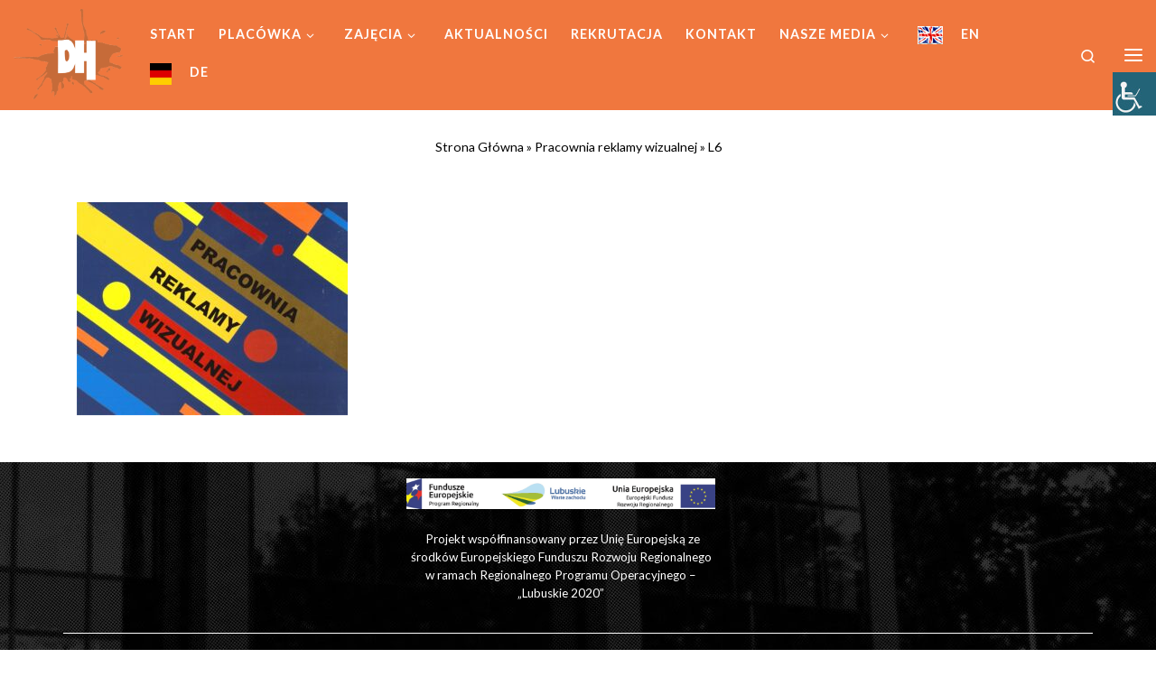

--- FILE ---
content_type: text/html; charset=UTF-8
request_url: https://www.mdk-zgora.pl/pracownia-reklamy-wizualnej/l6/
body_size: 20260
content:
<!DOCTYPE html>
<!--[if IE 7]>
<html class="ie ie7" dir="ltr" lang="pl-PL" prefix="og: https://ogp.me/ns#">
<![endif]-->
<!--[if IE 8]>
<html class="ie ie8" dir="ltr" lang="pl-PL" prefix="og: https://ogp.me/ns#">
<![endif]-->
<!--[if !(IE 7) | !(IE 8)  ]><!-->
<html dir="ltr" lang="pl-PL" prefix="og: https://ogp.me/ns#" class="no-js">
<!--<![endif]-->
<head>
<meta charset="UTF-8" />
<meta http-equiv="X-UA-Compatible" content="IE=EDGE" />
<meta name="viewport" content="width=device-width, initial-scale=1.0" />
<link rel="profile"  href="https://gmpg.org/xfn/11" />
<link rel="pingback" href="https://www.mdk-zgora.pl/xmlrpc.php" />
<script>(function(html){html.className = html.className.replace(/\bno-js\b/,'js')})(document.documentElement);</script>
<style id="wfc-base-style" type="text/css">
.wfc-reset-menu-item-first-letter .navbar .nav>li>a:first-letter {font-size: inherit;}.format-icon:before {color: #5A5A5A;}article .format-icon.tc-hide-icon:before, .safari article.format-video .format-icon.tc-hide-icon:before, .chrome article.format-video .format-icon.tc-hide-icon:before, .safari article.format-image .format-icon.tc-hide-icon:before, .chrome article.format-image .format-icon.tc-hide-icon:before, .safari article.format-gallery .format-icon.tc-hide-icon:before, .safari article.attachment .format-icon.tc-hide-icon:before, .chrome article.format-gallery .format-icon.tc-hide-icon:before, .chrome article.attachment .format-icon.tc-hide-icon:before {content: none!important;}h2#tc-comment-title.tc-hide-icon:before {content: none!important;}.archive .archive-header h1.format-icon.tc-hide-icon:before {content: none!important;}.tc-sidebar h3.widget-title.tc-hide-icon:before {content: none!important;}.footer-widgets h3.widget-title.tc-hide-icon:before {content: none!important;}.tc-hide-icon i, i.tc-hide-icon {display: none !important;}.carousel-control {font-family: "Helvetica Neue", Helvetica, Arial, sans-serif;}.social-block a {font-size: 18px;}footer#footer .colophon .social-block a {font-size: 16px;}.social-block.widget_social a {font-size: 14px;}
</style>
<link rel="stylesheet" id="tc-front-gfonts" href="//fonts.googleapis.com/css?family=Lato:regular%7CLato:700%7CLato:900%7CLato:300&subset=latin-ext&display=swap"><style id="wfc-style-fonts-body" type="text/css" data-origin="server">
/* Setting : Default website font */ 
body {
font-family : 'Lato'!important;
}
</style><style id="wfc-style-fonts-menu_items" type="text/css" data-origin="server">
/* Setting : Menu items */ 
.tc-header .nav__menu li a.nav__link, .tc-sn .nav__menu li a.nav__link, [class*=nav__menu] .nav__link-wrapper .caret__dropdown-toggler {
font-family : 'Lato'!important;
}
</style><style id="wfc-style-fonts-site_title" type="text/css" data-origin="server">
/* Setting : Site title */ 
.tc-header .branding .navbar-brand-sitename {
font-family : 'Lato'!important;
}
</style><style id="wfc-style-fonts-single_post_title" type="text/css" data-origin="server">
/* Setting : Single post/page titles */ 
.single #content .entry-header .entry-title, .page #content .entry-header .entry-title {
font-family : 'Lato'!important;
}
</style><style id="wfc-style-fonts-archive_titles" type="text/css" data-origin="server">
/* Setting : Archive/Blog titles */ 
.blog #content > .entry-header h1, .blog #content > .entry-header h2, .archive #content .archive-header h1, .archive #content .archive-header h2 {
font-family : 'Lato'!important;
}
</style><style id="wfc-style-fonts-post_list_titles" type="text/css" data-origin="server">
/* Setting : Post list titles */ 
.grid-container .entry-title > .czr-title {
font-family : 'Lato'!important;
}
</style><style id="wfc-style-fonts-post_content" type="text/css" data-origin="server">
/* Setting : Post content / excerpt */ 
.entry-content p, .entry-summary p {
font-family : 'Lato'!important;
}
</style><style id="wfc-style-fonts-site_description" type="text/css" data-origin="server">
/* Setting : Site description */ 
.tc-header .header-tagline {
font-family : 'Lato'!important;
}
</style><style id="wfc-style-fonts-post_hone" type="text/css" data-origin="server">
/* Setting : H1 headings */ 
#content .entry-content h1 {
font-family : 'Lato'!important;
}
</style><style id="wfc-style-fonts-post_htwo" type="text/css" data-origin="server">
/* Setting : H2 headings */ 
#content .entry-content h2 {
font-family : 'Lato'!important;
}
</style><style id="wfc-style-fonts-post_hthree" type="text/css" data-origin="server">
/* Setting : H3 headings */ 
#content .entry-content h3 {
font-family : 'Lato'!important;
}
</style><style id="wfc-style-fonts-post_hfour" type="text/css" data-origin="server">
/* Setting : H4 headings */ 
#content .entry-content h4 {
font-family : 'Lato'!important;
}
</style><style id="wfc-style-fonts-post_hfive" type="text/css" data-origin="server">
/* Setting : H5 headings */ 
#content .entry-content h5 {
font-family : 'Lato'!important;
}
</style><style id="wfc-style-fonts-post_hsix" type="text/css" data-origin="server">
/* Setting : H6 headings */ 
#content .entry-content h6 {
font-family : 'Lato'!important;
}
</style><title>L6 | MCKiE DOM HARCERZA</title>
<!-- All in One SEO 4.9.3 - aioseo.com -->
<meta name="robots" content="max-image-preview:large" />
<link rel="canonical" href="https://www.mdk-zgora.pl/pracownia-reklamy-wizualnej/l6/" />
<meta name="generator" content="All in One SEO (AIOSEO) 4.9.3" />
<meta property="og:locale" content="pl_PL" />
<meta property="og:site_name" content="MCKiE DOM HARCERZA" />
<meta property="og:type" content="article" />
<meta property="og:title" content="L6 | MCKiE DOM HARCERZA" />
<meta property="og:url" content="https://www.mdk-zgora.pl/pracownia-reklamy-wizualnej/l6/" />
<meta property="og:image" content="https://www.mdk-zgora.pl/wp-content/uploads/2022/11/L6.jpg" />
<meta property="og:image:secure_url" content="https://www.mdk-zgora.pl/wp-content/uploads/2022/11/L6.jpg" />
<meta property="og:image:width" content="1803" />
<meta property="og:image:height" content="1417" />
<meta property="article:published_time" content="2022-11-07T09:03:33+00:00" />
<meta property="article:modified_time" content="2022-11-07T09:04:02+00:00" />
<meta property="article:publisher" content="https://www.facebook.com/mckiezielonagora/" />
<meta name="twitter:card" content="summary" />
<meta name="twitter:title" content="L6 | MCKiE DOM HARCERZA" />
<meta name="twitter:image" content="https://www.mdk-zgora.pl/wp-content/uploads/2022/11/L6.jpg" />
<script type="application/ld+json" class="aioseo-schema">
{"@context":"https:\/\/schema.org","@graph":[{"@type":"BreadcrumbList","@id":"https:\/\/www.mdk-zgora.pl\/pracownia-reklamy-wizualnej\/l6\/#breadcrumblist","itemListElement":[{"@type":"ListItem","@id":"https:\/\/www.mdk-zgora.pl#listItem","position":1,"name":"Home","item":"https:\/\/www.mdk-zgora.pl","nextItem":{"@type":"ListItem","@id":"https:\/\/www.mdk-zgora.pl\/pracownia-reklamy-wizualnej\/l6\/#listItem","name":"L6"}},{"@type":"ListItem","@id":"https:\/\/www.mdk-zgora.pl\/pracownia-reklamy-wizualnej\/l6\/#listItem","position":2,"name":"L6","previousItem":{"@type":"ListItem","@id":"https:\/\/www.mdk-zgora.pl#listItem","name":"Home"}}]},{"@type":"ItemPage","@id":"https:\/\/www.mdk-zgora.pl\/pracownia-reklamy-wizualnej\/l6\/#itempage","url":"https:\/\/www.mdk-zgora.pl\/pracownia-reklamy-wizualnej\/l6\/","name":"L6 | MCKiE DOM HARCERZA","inLanguage":"pl-PL","isPartOf":{"@id":"https:\/\/www.mdk-zgora.pl\/#website"},"breadcrumb":{"@id":"https:\/\/www.mdk-zgora.pl\/pracownia-reklamy-wizualnej\/l6\/#breadcrumblist"},"author":{"@id":"https:\/\/www.mdk-zgora.pl\/author\/admin-bogdan\/#author"},"creator":{"@id":"https:\/\/www.mdk-zgora.pl\/author\/admin-bogdan\/#author"},"datePublished":"2022-11-07T10:03:33+01:00","dateModified":"2022-11-07T10:04:02+01:00"},{"@type":"Organization","@id":"https:\/\/www.mdk-zgora.pl\/#organization","name":"MCKiE DOM HARCERZA","description":"Plac\u00f3wka wychowania pozaszkolnego zajmuj\u0105ca si\u0119 edukacj\u0105 o charakterze artystycznym i politechniczny","url":"https:\/\/www.mdk-zgora.pl\/","logo":{"@type":"ImageObject","url":"https:\/\/www.mdk-zgora.pl\/wp-content\/uploads\/2021\/11\/kleks-e1767848721572.png","@id":"https:\/\/www.mdk-zgora.pl\/pracownia-reklamy-wizualnej\/l6\/#organizationLogo","width":382,"height":315,"caption":"logo"},"image":{"@id":"https:\/\/www.mdk-zgora.pl\/pracownia-reklamy-wizualnej\/l6\/#organizationLogo"}},{"@type":"Person","@id":"https:\/\/www.mdk-zgora.pl\/author\/admin-bogdan\/#author","url":"https:\/\/www.mdk-zgora.pl\/author\/admin-bogdan\/","name":"admin-bogdan","image":{"@type":"ImageObject","@id":"https:\/\/www.mdk-zgora.pl\/pracownia-reklamy-wizualnej\/l6\/#authorImage","url":"https:\/\/secure.gravatar.com\/avatar\/bbfc2e9c06a0083d21326d4931290f0bb979694f4aba6ed58e82e325408f13bf?s=96&d=mm&r=g","width":96,"height":96,"caption":"admin-bogdan"}},{"@type":"WebSite","@id":"https:\/\/www.mdk-zgora.pl\/#website","url":"https:\/\/www.mdk-zgora.pl\/","name":"MCKiE DOM HARCERZA","description":"Plac\u00f3wka wychowania pozaszkolnego zajmuj\u0105ca si\u0119 edukacj\u0105 o charakterze artystycznym i politechniczny","inLanguage":"pl-PL","publisher":{"@id":"https:\/\/www.mdk-zgora.pl\/#organization"}}]}
</script>
<!-- All in One SEO -->
<link rel='dns-prefetch' href='//cdn.jsdelivr.net' />
<link rel="alternate" type="application/rss+xml" title="MCKiE DOM HARCERZA &raquo; Kanał z wpisami" href="https://www.mdk-zgora.pl/feed/" />
<link rel="alternate" type="application/rss+xml" title="MCKiE DOM HARCERZA &raquo; Kanał z komentarzami" href="https://www.mdk-zgora.pl/comments/feed/" />
<link rel="alternate" type="text/calendar" title="MCKiE DOM HARCERZA &raquo; kanał iCal" href="https://www.mdk-zgora.pl/kalendarz/?ical=1" />
<link rel="alternate" title="oEmbed (JSON)" type="application/json+oembed" href="https://www.mdk-zgora.pl/wp-json/oembed/1.0/embed?url=https%3A%2F%2Fwww.mdk-zgora.pl%2Fpracownia-reklamy-wizualnej%2Fl6%2F" />
<link rel="alternate" title="oEmbed (XML)" type="text/xml+oembed" href="https://www.mdk-zgora.pl/wp-json/oembed/1.0/embed?url=https%3A%2F%2Fwww.mdk-zgora.pl%2Fpracownia-reklamy-wizualnej%2Fl6%2F&#038;format=xml" />
<style>
.lazyload,
.lazyloading {
max-width: 100%;
}
</style>
<style id='wp-img-auto-sizes-contain-inline-css'>
img:is([sizes=auto i],[sizes^="auto," i]){contain-intrinsic-size:3000px 1500px}
/*# sourceURL=wp-img-auto-sizes-contain-inline-css */
</style>
<!-- <link rel='stylesheet' id='mc-front-style-css' href='https://www.mdk-zgora.pl/wp-content/themes/customizr-pro/addons/bundle/menu-customizer/assets/front/css/mc-front.min.css?ver=2.4.27' media='all' /> -->
<!-- <link rel='stylesheet' id='wp-components-css' href='https://www.mdk-zgora.pl/wp-includes/css/dist/components/style.min.css?ver=6.9' media='all' /> -->
<!-- <link rel='stylesheet' id='wp-preferences-css' href='https://www.mdk-zgora.pl/wp-includes/css/dist/preferences/style.min.css?ver=6.9' media='all' /> -->
<!-- <link rel='stylesheet' id='wp-block-editor-css' href='https://www.mdk-zgora.pl/wp-includes/css/dist/block-editor/style.min.css?ver=6.9' media='all' /> -->
<!-- <link rel='stylesheet' id='popup-maker-block-library-style-css' href='https://www.mdk-zgora.pl/wp-content/plugins/popup-maker/dist/packages/block-library-style.css?ver=dbea705cfafe089d65f1' media='all' /> -->
<!-- <link rel='stylesheet' id='plyr-css-css' href='https://www.mdk-zgora.pl/wp-content/plugins/easy-video-player/lib/plyr.css?ver=6.9' media='all' /> -->
<!-- <link rel='stylesheet' id='menu-image-css' href='https://www.mdk-zgora.pl/wp-content/plugins/menu-image/includes/css/menu-image.css?ver=3.13' media='all' /> -->
<!-- <link rel='stylesheet' id='dashicons-css' href='https://www.mdk-zgora.pl/wp-includes/css/dashicons.min.css?ver=6.9' media='all' /> -->
<!-- <link rel='stylesheet' id='slick-css' href='https://www.mdk-zgora.pl/wp-content/plugins/so-widgets-bundle/css/lib/slick.css?ver=1.8.1' media='all' /> -->
<!-- <link rel='stylesheet' id='sow-post-carousel-base-css' href='https://www.mdk-zgora.pl/wp-content/plugins/so-widgets-bundle/widgets/post-carousel/css/base.css?ver=6.9' media='all' /> -->
<!-- <link rel='stylesheet' id='sow-post-carousel-base-ad93eedad001-css' href='https://www.mdk-zgora.pl/wp-content/uploads/siteorigin-widgets/sow-post-carousel-base-ad93eedad001.css?ver=6.9' media='all' /> -->
<!-- <link rel='stylesheet' id='wpah-front-styles-css' href='https://www.mdk-zgora.pl/wp-content/plugins/wp-accessibility-helper/assets/css/wp-accessibility-helper.min.css?ver=0.5.9.4' media='all' /> -->
<link rel="stylesheet" type="text/css" href="//www.mdk-zgora.pl/wp-content/cache/wpfc-minified/mnljtit6/7t9o4.css" media="all"/>
<link rel='stylesheet' id='ml-lightgallery-css-css' href='https://cdn.jsdelivr.net/npm/lightgallery@2.7.1/css/lightgallery.min.css?ver=2.7.1' media='all' />
<!-- <link rel='stylesheet' id='ml-lightbox-public-css-css' href='https://www.mdk-zgora.pl/wp-content/plugins/ml-slider-lightbox/assets/css/ml-lightbox-public.css?ver=2.21.0' media='all' /> -->
<link rel="stylesheet" type="text/css" href="//www.mdk-zgora.pl/wp-content/cache/wpfc-minified/kc6fdhrn/7t9o4.css" media="all"/>
<style id='ml-lightbox-public-css-inline-css'>
:root {
--ml-lightbox-arrow-color: #ffffff !important;
--ml-lightbox-arrow-hover-color: #000 !important;
--ml-lightbox-close-icon-color: #ffffff !important;
--ml-lightbox-close-icon-hover-color: #000 !important;
--ml-lightbox-toolbar-icon-color: #ffffff !important;
--ml-lightbox-toolbar-icon-hover-color: #000 !important;
}
.lg-backdrop {
background-color: #000000 !important;
opacity: 0.7 !important;
}
.lg-outer .lg-thumb-outer {
background-color: #000000 !important;
opacity: 0.7 !important;
}
.lg-outer .lg-prev,
.lg-outer .lg-next {
background-color: #000000 !important;
color: var(--ml-lightbox-arrow-color) !important;
}
.lg-outer .lg-prev:hover,
.lg-outer .lg-next:hover {
background-color: #f0f0f0 !important;
color: var(--ml-lightbox-arrow-hover-color) !important;
}
.lg-outer .lg-toolbar .lg-icon:not(.lg-close),
.lg-outer .lg-counter {
background-color: #000000 !important;
color: var(--ml-lightbox-toolbar-icon-color) !important;
}
.lg-outer .lg-toolbar .lg-icon:not(.lg-close):hover,
.lg-outer .lg-counter:hover {
background-color: #f0f0f0 !important;
color: var(--ml-lightbox-toolbar-icon-hover-color) !important;
}
.lg-outer .lg-close {
background-color: #000000 !important;
color: var(--ml-lightbox-close-icon-color) !important;
}
.lg-outer .lg-close:hover {
background-color: #f0f0f0 !important;
color: var(--ml-lightbox-close-icon-hover-color) !important;
}
.ml-lightbox-button,
.widget .ml-lightbox-enabled a.ml-lightbox-button {
background-color: #e825e4 !important;
color: #ffffff !important;
}
.ml-lightbox-button:hover,
.ml-lightbox-button:focus {
background-color: #8224e3 !important;
color: #ffbcbc !important;
}
.ml-lightbox-button,
.widget .ml-lightbox-enabled a.ml-lightbox-button {
top: 10px !important;
left: auto !important;
right: 10px !important;
bottom: auto !important;
}
/*# sourceURL=ml-lightbox-public-css-inline-css */
</style>
<!-- <link rel='stylesheet' id='customizr-main-css' href='https://www.mdk-zgora.pl/wp-content/themes/customizr-pro/assets/front/css/style.min.css?ver=2.4.27' media='all' /> -->
<link rel="stylesheet" type="text/css" href="//www.mdk-zgora.pl/wp-content/cache/wpfc-minified/fdcbuash/7t9o4.css" media="all"/>
<style id='customizr-main-inline-css'>
::-moz-selection{background-color:#f0773e}::selection{background-color:#f0773e}a,.btn-skin:active,.btn-skin:focus,.btn-skin:hover,.btn-skin.inverted,.grid-container__classic .post-type__icon,.post-type__icon:hover .icn-format,.grid-container__classic .post-type__icon:hover .icn-format,[class*='grid-container__'] .entry-title a.czr-title:hover,input[type=checkbox]:checked::before{color:#f0773e}.czr-css-loader > div ,.btn-skin,.btn-skin:active,.btn-skin:focus,.btn-skin:hover,.btn-skin-h-dark,.btn-skin-h-dark.inverted:active,.btn-skin-h-dark.inverted:focus,.btn-skin-h-dark.inverted:hover{border-color:#f0773e}.tc-header.border-top{border-top-color:#f0773e}[class*='grid-container__'] .entry-title a:hover::after,.grid-container__classic .post-type__icon,.btn-skin,.btn-skin.inverted:active,.btn-skin.inverted:focus,.btn-skin.inverted:hover,.btn-skin-h-dark,.btn-skin-h-dark.inverted:active,.btn-skin-h-dark.inverted:focus,.btn-skin-h-dark.inverted:hover,.sidebar .widget-title::after,input[type=radio]:checked::before{background-color:#f0773e}.btn-skin-light:active,.btn-skin-light:focus,.btn-skin-light:hover,.btn-skin-light.inverted{color:#f6a985}input:not([type='submit']):not([type='button']):not([type='number']):not([type='checkbox']):not([type='radio']):focus,textarea:focus,.btn-skin-light,.btn-skin-light.inverted,.btn-skin-light:active,.btn-skin-light:focus,.btn-skin-light:hover,.btn-skin-light.inverted:active,.btn-skin-light.inverted:focus,.btn-skin-light.inverted:hover{border-color:#f6a985}.btn-skin-light,.btn-skin-light.inverted:active,.btn-skin-light.inverted:focus,.btn-skin-light.inverted:hover{background-color:#f6a985}.btn-skin-lightest:active,.btn-skin-lightest:focus,.btn-skin-lightest:hover,.btn-skin-lightest.inverted{color:#f7ba9d}.btn-skin-lightest,.btn-skin-lightest.inverted,.btn-skin-lightest:active,.btn-skin-lightest:focus,.btn-skin-lightest:hover,.btn-skin-lightest.inverted:active,.btn-skin-lightest.inverted:focus,.btn-skin-lightest.inverted:hover{border-color:#f7ba9d}.btn-skin-lightest,.btn-skin-lightest.inverted:active,.btn-skin-lightest.inverted:focus,.btn-skin-lightest.inverted:hover{background-color:#f7ba9d}.pagination,a:hover,a:focus,a:active,.btn-skin-dark:active,.btn-skin-dark:focus,.btn-skin-dark:hover,.btn-skin-dark.inverted,.btn-skin-dark-oh:active,.btn-skin-dark-oh:focus,.btn-skin-dark-oh:hover,.post-info a:not(.btn):hover,.grid-container__classic .post-type__icon .icn-format,[class*='grid-container__'] .hover .entry-title a,.widget-area a:not(.btn):hover,a.czr-format-link:hover,.format-link.hover a.czr-format-link,button[type=submit]:hover,button[type=submit]:active,button[type=submit]:focus,input[type=submit]:hover,input[type=submit]:active,input[type=submit]:focus,.tabs .nav-link:hover,.tabs .nav-link.active,.tabs .nav-link.active:hover,.tabs .nav-link.active:focus{color:#df5311}.grid-container__classic.tc-grid-border .grid__item,.btn-skin-dark,.btn-skin-dark.inverted,button[type=submit],input[type=submit],.btn-skin-dark:active,.btn-skin-dark:focus,.btn-skin-dark:hover,.btn-skin-dark.inverted:active,.btn-skin-dark.inverted:focus,.btn-skin-dark.inverted:hover,.btn-skin-h-dark:active,.btn-skin-h-dark:focus,.btn-skin-h-dark:hover,.btn-skin-h-dark.inverted,.btn-skin-h-dark.inverted,.btn-skin-h-dark.inverted,.btn-skin-dark-oh:active,.btn-skin-dark-oh:focus,.btn-skin-dark-oh:hover,.btn-skin-dark-oh.inverted:active,.btn-skin-dark-oh.inverted:focus,.btn-skin-dark-oh.inverted:hover,button[type=submit]:hover,button[type=submit]:active,button[type=submit]:focus,input[type=submit]:hover,input[type=submit]:active,input[type=submit]:focus{border-color:#df5311}.btn-skin-dark,.btn-skin-dark.inverted:active,.btn-skin-dark.inverted:focus,.btn-skin-dark.inverted:hover,.btn-skin-h-dark:active,.btn-skin-h-dark:focus,.btn-skin-h-dark:hover,.btn-skin-h-dark.inverted,.btn-skin-h-dark.inverted,.btn-skin-h-dark.inverted,.btn-skin-dark-oh.inverted:active,.btn-skin-dark-oh.inverted:focus,.btn-skin-dark-oh.inverted:hover,.grid-container__classic .post-type__icon:hover,button[type=submit],input[type=submit],.czr-link-hover-underline .widgets-list-layout-links a:not(.btn)::before,.czr-link-hover-underline .widget_archive a:not(.btn)::before,.czr-link-hover-underline .widget_nav_menu a:not(.btn)::before,.czr-link-hover-underline .widget_rss ul a:not(.btn)::before,.czr-link-hover-underline .widget_recent_entries a:not(.btn)::before,.czr-link-hover-underline .widget_categories a:not(.btn)::before,.czr-link-hover-underline .widget_meta a:not(.btn)::before,.czr-link-hover-underline .widget_recent_comments a:not(.btn)::before,.czr-link-hover-underline .widget_pages a:not(.btn)::before,.czr-link-hover-underline .widget_calendar a:not(.btn)::before,[class*='grid-container__'] .hover .entry-title a::after,a.czr-format-link::before,.comment-author a::before,.comment-link::before,.tabs .nav-link.active::before{background-color:#df5311}.btn-skin-dark-shaded:active,.btn-skin-dark-shaded:focus,.btn-skin-dark-shaded:hover,.btn-skin-dark-shaded.inverted{background-color:rgba(223,83,17,0.2)}.btn-skin-dark-shaded,.btn-skin-dark-shaded.inverted:active,.btn-skin-dark-shaded.inverted:focus,.btn-skin-dark-shaded.inverted:hover{background-color:rgba(223,83,17,0.8)}.tc-header,#tc-sn .tc-sn-inner,.czr-overlay,.add-menu-button,.tc-header .socials a,.tc-header .socials a:focus,.tc-header .socials a:active,.nav__utils,.nav__utils a,.nav__utils a:focus,.nav__utils a:active,.header-contact__info a,.header-contact__info a:focus,.header-contact__info a:active,.czr-overlay a:hover,.dropdown-menu,.tc-header .navbar-brand-sitename,[class*=nav__menu] .nav__link,[class*=nav__menu] .nav__link-wrapper .caret__dropdown-toggler,[class*=nav__menu] .dropdown-menu .nav__link,[class*=nav__menu] .dropdown-item .nav__link:hover,.tc-header form.czr-form label,.czr-overlay form.czr-form label,.tc-header .czr-form input:not([type='submit']):not([type='button']):not([type='number']):not([type='checkbox']):not([type='radio']),.tc-header .czr-form textarea,.tc-header .czr-form .form-control,.czr-overlay .czr-form input:not([type='submit']):not([type='button']):not([type='number']):not([type='checkbox']):not([type='radio']),.czr-overlay .czr-form textarea,.czr-overlay .czr-form .form-control,.tc-header h1,.tc-header h2,.tc-header h3,.tc-header h4,.tc-header h5,.tc-header h6{color:#313131}.tc-header .czr-form input:not([type='submit']):not([type='button']):not([type='number']):not([type='checkbox']):not([type='radio']),.tc-header .czr-form textarea,.tc-header .czr-form .form-control,.czr-overlay .czr-form input:not([type='submit']):not([type='button']):not([type='number']):not([type='checkbox']):not([type='radio']),.czr-overlay .czr-form textarea,.czr-overlay .czr-form .form-control{border-color:#313131}.ham__toggler-span-wrapper .line,[class*=nav__menu] .nav__title::before{background-color:#313131}.header-tagline,[class*=nav__menu] .nav__link:hover,[class*=nav__menu] .nav__link-wrapper .caret__dropdown-toggler:hover,[class*=nav__menu] .show:not(.dropdown-item) > .nav__link,[class*=nav__menu] .show:not(.dropdown-item) > .nav__link-wrapper .nav__link,.czr-highlight-contextual-menu-items [class*=nav__menu] li:not(.dropdown-item).current-active > .nav__link,.czr-highlight-contextual-menu-items [class*=nav__menu] li:not(.dropdown-item).current-active > .nav__link-wrapper .nav__link,.czr-highlight-contextual-menu-items [class*=nav__menu] .current-menu-item > .nav__link,.czr-highlight-contextual-menu-items [class*=nav__menu] .current-menu-item > .nav__link-wrapper .nav__link,[class*=nav__menu] .dropdown-item .nav__link,.czr-overlay a,.tc-header .socials a:hover,.nav__utils a:hover,.czr-highlight-contextual-menu-items .nav__utils a.current-active,.header-contact__info a:hover,.tc-header .czr-form .form-group.in-focus label,.czr-overlay .czr-form .form-group.in-focus label{color:rgba(49,49,49,0.7)}.nav__utils .ham-toggler-menu.czr-collapsed:hover .line{background-color:rgba(49,49,49,0.7)}.topbar-navbar__wrapper,.dropdown-item:not(:last-of-type){border-color:rgba(49,49,49,0.09)}.tc-header{border-bottom-color:rgba(49,49,49,0.09)}#tc-sn{outline-color:rgba(49,49,49,0.09)}.mobile-nav__container,.header-search__container,.mobile-nav__nav,.vertical-nav > li:not(:last-of-type){border-color:rgba(49,49,49,0.075)}.tc-header,#tc-sn .tc-sn-inner,.dropdown-menu,.dropdown-item:active,.dropdown-item:focus,.dropdown-item:hover{background-color:#f0773e}.sticky-transparent.is-sticky .mobile-sticky,.sticky-transparent.is-sticky .desktop-sticky,.sticky-transparent.is-sticky .mobile-nav__nav,.header-transparent:not(.is-sticky) .mobile-nav__nav,.header-transparent:not(.is-sticky) .dropdown-menu{background-color:rgba(240,119,62,0.9)}.czr-overlay{background-color:rgba(240,119,62,0.98)}.dropdown-item:before,.vertical-nav .caret__dropdown-toggler{background-color:rgba(15,136,193,0.045)}.navbar-brand,.header-tagline,h1,h2,h3,.tc-dropcap { font-family : 'Open Sans'; }
body { font-family : 'Open Sans'; }
#czr-push-footer { display: none; visibility: hidden; }
.czr-sticky-footer #czr-push-footer.sticky-footer-enabled { display: block; }
/*# sourceURL=customizr-main-inline-css */
</style>
<link rel='stylesheet' id='customizr-style-css' href='https://www.mdk-zgora.pl/wp-content/themes/cutomizr-pro-child/style.css?ver=2.4.27' media='all' />
<script id="plyr-js-js-extra">
var easy_video_player = {"plyr_iconUrl":"https://www.mdk-zgora.pl/wp-content/plugins/easy-video-player/lib/plyr.svg","plyr_blankVideo":"https://www.mdk-zgora.pl/wp-content/plugins/easy-video-player/lib/blank.mp4"};
//# sourceURL=plyr-js-js-extra
</script>
<script src='//www.mdk-zgora.pl/wp-content/cache/wpfc-minified/eh9ejd7x/7t9o4.js' type="text/javascript"></script>
<!-- <script src="https://www.mdk-zgora.pl/wp-content/plugins/easy-video-player/lib/plyr.js?ver=6.9" id="plyr-js-js"></script> -->
<!-- <script src="https://www.mdk-zgora.pl/wp-includes/js/jquery/jquery.min.js?ver=3.7.1" id="jquery-core-js"></script> -->
<!-- <script src="https://www.mdk-zgora.pl/wp-includes/js/jquery/jquery-migrate.min.js?ver=3.4.1" id="jquery-migrate-js"></script> -->
<!-- <script src="https://www.mdk-zgora.pl/wp-content/plugins/mts-wp-notification-bar/public/js/jquery.cookie.js?ver=1.1.9" id="mtsnb-cookie-js"></script> -->
<!-- <script src="https://www.mdk-zgora.pl/wp-content/plugins/so-widgets-bundle/js/lib/slick.min.js?ver=1.8.1" id="slick-js"></script> -->
<!-- <script src="https://www.mdk-zgora.pl/wp-content/themes/customizr-pro/assets/front/js/libs/modernizr.min.js?ver=2.4.27" id="modernizr-js"></script> -->
<!-- <script src='https://www.mdk-zgora.pl/wp-content/plugins/the-events-calendar/common/build/js/underscore-before.js'></script> -->
<!-- <script src="https://www.mdk-zgora.pl/wp-includes/js/underscore.min.js?ver=1.13.7" id="underscore-js"></script> -->
<!-- <script src='https://www.mdk-zgora.pl/wp-content/plugins/the-events-calendar/common/build/js/underscore-after.js'></script> -->
<script id="tc-scripts-js-extra">
var CZRParams = {"assetsPath":"https://www.mdk-zgora.pl/wp-content/themes/customizr-pro/assets/front/","mainScriptUrl":"https://www.mdk-zgora.pl/wp-content/themes/customizr-pro/assets/front/js/tc-scripts.min.js?2.4.27","deferFontAwesome":"1","fontAwesomeUrl":"https://www.mdk-zgora.pl/wp-content/themes/customizr-pro/assets/shared/fonts/fa/css/fontawesome-all.min.css?2.4.27","_disabled":[],"centerSliderImg":"1","isLightBoxEnabled":"1","SmoothScroll":{"Enabled":true,"Options":{"touchpadSupport":false}},"isAnchorScrollEnabled":"1","anchorSmoothScrollExclude":{"simple":["[class*=edd]",".carousel-control","[data-toggle=\"modal\"]","[data-toggle=\"dropdown\"]","[data-toggle=\"czr-dropdown\"]","[data-toggle=\"tooltip\"]","[data-toggle=\"popover\"]","[data-toggle=\"collapse\"]","[data-toggle=\"czr-collapse\"]","[data-toggle=\"tab\"]","[data-toggle=\"pill\"]","[data-toggle=\"czr-pill\"]","[class*=upme]","[class*=um-]"],"deep":{"classes":[],"ids":[]}},"timerOnScrollAllBrowsers":"1","centerAllImg":"1","HasComments":"","LoadModernizr":"1","stickyHeader":"","extLinksStyle":"","extLinksTargetExt":"","extLinksSkipSelectors":{"classes":["btn","button"],"ids":[]},"dropcapEnabled":"","dropcapWhere":{"post":"","page":""},"dropcapMinWords":"","dropcapSkipSelectors":{"tags":["IMG","IFRAME","H1","H2","H3","H4","H5","H6","BLOCKQUOTE","UL","OL"],"classes":["btn"],"id":[]},"imgSmartLoadEnabled":"","imgSmartLoadOpts":{"parentSelectors":["[class*=grid-container], .article-container",".__before_main_wrapper",".widget-front",".post-related-articles",".tc-singular-thumbnail-wrapper",".sek-module-inner"],"opts":{"excludeImg":[".tc-holder-img"]}},"imgSmartLoadsForSliders":"","pluginCompats":[],"isWPMobile":"","menuStickyUserSettings":{"desktop":"stick_always","mobile":"stick_always"},"adminAjaxUrl":"https://www.mdk-zgora.pl/wp-admin/admin-ajax.php","ajaxUrl":"https://www.mdk-zgora.pl/?czrajax=1","frontNonce":{"id":"CZRFrontNonce","handle":"91f24f8a21"},"isDevMode":"","isModernStyle":"1","i18n":{"Permanently dismiss":"Permanently dismiss"},"frontNotifications":{"welcome":{"enabled":false,"content":"","dismissAction":"dismiss_welcome_note_front"}},"preloadGfonts":"1","googleFonts":"Open+Sans","version":"2.4.27"};
//# sourceURL=tc-scripts-js-extra
</script>
<script src='//www.mdk-zgora.pl/wp-content/cache/wpfc-minified/mox0o4vw/7t9o4.js' type="text/javascript"></script>
<!-- <script src="https://www.mdk-zgora.pl/wp-content/themes/customizr-pro/assets/front/js/tc-scripts.min.js?ver=2.4.27" id="tc-scripts-js" defer></script> -->
<link rel="https://api.w.org/" href="https://www.mdk-zgora.pl/wp-json/" /><link rel="alternate" title="JSON" type="application/json" href="https://www.mdk-zgora.pl/wp-json/wp/v2/media/13270" /><link rel="EditURI" type="application/rsd+xml" title="RSD" href="https://www.mdk-zgora.pl/xmlrpc.php?rsd" />
<meta name="generator" content="WordPress 6.9" />
<link rel='shortlink' href='https://www.mdk-zgora.pl/?p=13270' />
<meta name="tec-api-version" content="v1"><meta name="tec-api-origin" content="https://www.mdk-zgora.pl"><link rel="alternate" href="https://www.mdk-zgora.pl/wp-json/tribe/events/v1/" />		<script>
document.documentElement.className = document.documentElement.className.replace('no-js', 'js');
</script>
<style>
.no-js img.lazyload {
display: none;
}
figure.wp-block-image img.lazyloading {
min-width: 150px;
}
.lazyload,
.lazyloading {
--smush-placeholder-width: 100px;
--smush-placeholder-aspect-ratio: 1/1;
width: var(--smush-image-width, var(--smush-placeholder-width)) !important;
aspect-ratio: var(--smush-image-aspect-ratio, var(--smush-placeholder-aspect-ratio)) !important;
}
.lazyload, .lazyloading {
opacity: 0;
}
.lazyloaded {
opacity: 1;
transition: opacity 400ms;
transition-delay: 0ms;
}
</style>
<link rel="preload" as="font" type="font/woff2" href="https://www.mdk-zgora.pl/wp-content/themes/customizr-pro/assets/shared/fonts/customizr/customizr.woff2?128396981" crossorigin="anonymous"/>
<style type="text/css">
.sow-carousel-wrapper:has(.slick-initialized) {
visibility: visible !important;
opacity: 1 !important;
}
.sow-post-carousel-wrapper:not(:has(.slick-initialized)) .sow-carousel-items {
visibility: hidden;
}
</style>
<link rel="icon" href="https://www.mdk-zgora.pl/wp-content/uploads/2019/10/cropped-kleks-32x32.png" sizes="32x32" />
<link rel="icon" href="https://www.mdk-zgora.pl/wp-content/uploads/2019/10/cropped-kleks-192x192.png" sizes="192x192" />
<link rel="apple-touch-icon" href="https://www.mdk-zgora.pl/wp-content/uploads/2019/10/cropped-kleks-180x180.png" />
<meta name="msapplication-TileImage" content="https://www.mdk-zgora.pl/wp-content/uploads/2019/10/cropped-kleks-270x270.png" />
<style id="wp-custom-css">
/* ogolne */
h1, h2, h3, h4, h5, h6, p{
color:inherit;
}
#slb_viewer_wrap .slb_theme_slb_default .slb_data_title, #slb_viewer_wrap .slb_theme_slb_default .slb_group_status {
font-family: 'Lato' !important;
}
ol, ul{
list-style: decimal;
}
#left li {     
list-style: circle;            
list-style-position: inside; 
}
article .entry-content a {
text-decoration: none;
}
article .entry-content {
color: #000;
}
#content, #main-wrapper {
padding-bottom: 0;
}
.sow-slider-base ul.sow-slider-images {
list-style: none;
margin: 1px 0 0;
overflow: hidden;
padding: 0;
}
.wp-caption-text {
color: #000;
font-size: 10px;
line-height: 12px;
}
.container[role="main"] {
margin-top: 0;
}
.czr-overlay .overlay-content .search-form__container .search-form label span:first-of-type {
color: #fff;
}
.czr-overlay .czr-form .form-control {
border-color: #fff;
}
button.aicon_link{
margin-top:80px;
}
/* tabela */
@media only screen and (max-width: 780px) {
}
/* slider glowny */
.btn-skin-h-dark {
background-color: #999;
border: #999;
border-radius: 5px;
padding: 20px 40px;
text-transform:none;
}
@media only screen and (max-width: 780px) {
.btn-skin-h-dark {
padding: 10px 20px;
}
}
.carousel-caption{
top:60%
}
/* panel boczny */
#left ul{
margin:15px;
}
.sidebar h3.widget-title {
background: #f2f3f4;
color: #000;
font-weight: bold;
letter-spacing: 0;
text-transform: none;
padding-left:20px
}
.sidebar .widget:first-child .widget-title {
margin-top: 0;
padding-top: 20px;
}
#left li {
list-style: square;
}
.sidebar .widget-area a {
color: #000;
text-transform: none;
line-height: 120%;
}
.widget-area .widget {
margin-bottom: 0em;
border-bottom: 2px solid #f2f3f4;
}
/* przerwa wizualna pozioma linia */
hr { 
background: url('/wp-content/uploads/2018/12/logo-mdk-hr.png') no-repeat top center;
background-size: contain;
display: block;
height: 50px;
border: 0;
position: relative;
margin:0;
}
hr:before,
hr:after {
content: '';
display: block;
position: absolute;
background: #c3986b;
height: 1px;
top: 20px;
}
hr:before {
left: 0;
right: 50%;
margin-right: 5%;
}
hr:after {
right: 0;
left: 50%;
margin-left: 5%;
}
/* efekt powiększenia wewnatrz zdjęcia po najechaniu */
.zoomout {
overflow: hidden;
position: static;
width: auto;
border: medium none;
}
.zoomout img {
max-width: 100%;
transition: all 0.3s ease 0s;
}
.zoomout:hover img {
transform: scale(1.1);
}
/* nie wyswietlaj cyfr w slajderze */
ol {
counter-reset: item;
}
.czr-wp-the-content ol > li::before, .woocommerce-Tabs-panel.entry-content ol > li::before, .woocommerce-product-details__short-description ol > li::before {
content: none;
}
/*naglowki*/
.vertical-nav{
font-size:12px;
text-transform: none;
}
.so-widget-sow-hero-default-de6a4c423eb1 .sow-slider-base ul.sow-slider-images .sow-slider-image-wrapper h4{
text-shadow: 0 0px 0px rgba(0, 0, 0, 0);
font-weight: bold;
}
.sow-slider-base ul.sow-slider-images .sow-slider-image-wrapper h1{
text-shadow: 0 0px 0px rgba(0, 0, 0, 0);
font-weight: bold;
}
.so-widget-sow-editor h3.widget-title{
font-size:32px;
font-weight:900;
text-transform: uppercase;
text-align: center;
color:#000;
}
.so-widget-sow-image h3.widget-title{
font-size:18px;
margin:15px 0;
font-weight: 500;
}
#podkreslenie h3::before {
-o-transition: width .8s cubic-bezier(.2,1,.3,1);
-webkit-transition: width .8s cubic-bezier(.2,1,.3,1);
background: -o-linear-gradient(45deg,#f0773e,#fff);
background: linear-gradient(45deg,#f0773e,#fff);
content: '';
top:20px;
height: 15px;
left: auto;
right:auto;
position: absolute;
transition: width .8s cubic-bezier(.2,1,.3,1);
width: 60%;
z-index: -1;
}
/* przycisk zobacz wiecej */
.widget_sow-button .ow-button-base{ 
background: none;
background-size: contain;
display: block;
height: 50px;
border: 0;
position: relative;
margin:0;
}
.widget_sow-button .ow-button-base a::before,
.widget_sow-button .ow-button-base a::after {
content: '';
display: inline-block;
position: absolute;
background: #f0773e;
height: 1px;
top: 30px;
}
.widget_sow-button .ow-button-base a::before {
left: 0;
right: 50%;
margin-right: 15%;
}
.widget_sow-button .ow-button-base a::after {
right: 0;
left: 50%;
margin-left: 15%;
}
@media only screen and (max-width: 600px) {
.widget_sow-button .ow-button-base a::before {
left: 0;
right: 60%;
margin-right: 15%;
}
.widget_sow-button .ow-button-base a::after {
right: 0;
left: 60%;
margin-left: 15%;
}
}
/*naglowek*/
body.page [class*="nav__menu"] li:not(.dropdown-item).current-active > .nav__link{
color:#000;
}
body.home [class*="nav__menu"] li:not(.dropdown-item).current-active > .nav__link{
color:#f0773e;
}
.topbar-navbar__wrapper, .dropdown-item:not(:last-of-type) {
border-color: rgba(49,49,49,0.0);
}
.desktop-sticky, .mobile-sticky {
box-shadow: 0 0 0px rgba(0,0,0,.2),0 0px 0 rgba(255,255,255,.0);
}
.nav__utils a{
color:#fff;
}
.ham__toggler-span-wrapper .line, [class*="nav__menu"] .nav__title::before {
background-color: #fff;
}
/*kontent*/
body.page h1.entry-title{
display:none
}
.page-breadcrumbs  {
margin-top: 0;
margin-bottom: 0;
width: 100%;
max-width: 1920px;
height: 80px;
}
nav.breadcrumbs, nav.breadcrumbs a {
text-align: center;
color: #000;
padding: 30px 0;
}
.tc-header:not(.header-transparent) {
box-shadow: 0 0px 0px rgba(102,102,102,.0);
}
.tc-header {
border-bottom-color: rgba(49,49,49,0.0);
}
.headline-tag {
padding: 0 24px;
height: 90px;
vertical-align:center;
background: #f0773e;
transform: skewX(-10deg);
}
.headline-tag h3 {
transform: skewX(10deg);
color: #fff;
margin: 0;
padding: 24px 0;
vertical-align:center;
}
/*stopka*/
/*wybrane strony*/
.sg-misja p{
line-height: 1.375em!important;
color: #ffffff!important;
text-shadow: 0 2px 2px rgba(0, 0, 0, 0.5)!important;
margin: 0.1em 0!important;
font-size:38px!important;
font-weight: bold!important;
}
.tc-singular-thumbnail-wrapper .entry-media__wrapper img{
width: 100% !important;
max-width: 1920px !important;
position: relative;
height:auto!important;
left:0!important;
right:0!important;
}
.tc-singular-thumbnail-wrapper .entry-media__wrapper {
height: auto;
}
.page-id-283 #customizr-slider-main_slider.czr-carousel img{
width: 100% !important;
max-width: 1920px !important;
position: relative;
height:auto!important;
left:0!important;
right:0!important;
}
.page-id-283 #customizr-slider-main_slider.czr-carousel{
max-height: 300px;
}
.sow-features-list .sow-features-feature h5 a{
color:#000;
font-weight: bold;
text-transform:uppercase;
padding: 10px 0 5px 0;
margin-bottom: 5px;
}
.sow-features-list .sow-features-feature h5 a:hover {
text-decoration: none!important;
color:#fff;
}
body.page-id-42 .sow-image-container img{
border-radius:50%;
}
body.home .metaslider .caption-wrap{
display:none;
}
.sow-features-list .sow-features-feature h5 a::before{
background-color:#fff;
content: "";
position: absolute;
width: 20%;
height: 5px;
bottom: 0;
left: auto;
right: auto;
}
.page-id-125 #content .entry-content h3 {
text-align: center;
color: #c5c5c7;
font-size: 13px;
}
/* opis kategorii */
.archive-header-description {
margin: 1.25em 0;
padding-top: 1.25em;
padding-bottom: 1.25em;
border-top: 1px solid #f7f8f9;
border-bottom: 1px solid #f7f8f9;
text-align: justify;
}
.archive-header .header-bottom, .entry-header .header-bottom {
color: #777;
display: none;
}
/* tabele plany zajec */
td {
vertical-align: middle;
display: table-cell;
}
#plan-zajec table {
border-collapse: collapse;
width: 100%;
}
#plan-zajec table p{
color:#000;
font-family: 'Lato' !important;
text-align: left!important;
}
#plan-zajec table tr:hover{
background: #f0773e;
color:#fff;
}
/* vertical-text */
.vertical-text{
-webkit-writing-mode: vertical-rl;
-ms-writing-mode: vertical-rl;
writing-mode: vertical-rl;
-webkit-text-orientation: sideways-right;
-ms-text-orientation: sideways-right;
text-orientation: sideways-right;
z-index: 1;
position: relative;
left: 0;
}
#content .entry-content h2.vertical-text{
font-weight: bold!important;
font-size: 32px!important;
line-height: 32px!important;
letter-spacing: 0.05em;
position: relative;
display: inline-block;
}
#content .entry-content h2.vertical-text:hover {
color:#df5311;
text-shadow: none!important
}
.przekreslenie{
text-decoration: line-through;
}
/* horizontal-text */
.horizontal-text{
z-index: 1;
position: relative;
left: 0;
}
#content .entry-content h2.horizontal-text{
font-weight: bold!important;
font-size: 22px!important;
line-height: 22px!important;
letter-spacing: 0.2em;
position: relative;
display: inline-block;
}
#content .entry-content h2.horizontal-text:hover {
color:#df5311;
text-shadow: none!important
}
.sow-slider-base ul.sow-slider-images li.sow-slider-image .sow-slider-image-container:hover{
background-color: rgb(0, 0, 0, 0.8);
}
.kafle-sg{
}
/* Kalendarz */
ol.tribe-list-widget{
display: inline-flex;
}
li.tribe-events-list-widget-event{
padding:0; 
}
h4.tribe-event-title a{
font-size:12px
}
#tribe-events-content .tribe-events-calendar td.tribe-events-othermonth {
background: #fff;
}
.tribe-events-calendar td.tribe-events-past div[id*="tribe-events-daynum-"], .tribe-events-calendar td.tribe-events-past div[id*="tribe-events-daynum-"] > a {
background-color: #fff;
color: #000;
}
#tribe-events-content .tribe-events-calendar td {
border: 1px solid #f2f3f4;
}
#tribe-events-content .tribe-events-calendar td:hover {
background: #fff;
box-shadow: 0 0 10px rgba(0,0,0,.2);
}
.tribe-events-calendar thead th {
background-color: #fff;
color: #000;
}
table:not([id^="wp-calendar"]):not(.ui-datepicker-calendar):not(.tribe-mini-calendar) th {
padding: 1.25em;
border: 1px solid #f2f3f4;
}
#tribe-events .tribe-events-button, #tribe-events .tribe-events-button:hover, #tribe_events_filters_wrapper input[type="submit"], .tribe-events-button, .tribe-events-button.tribe-active:hover, .tribe-events-button.tribe-inactive, .tribe-events-button:hover, .tribe-events-calendar td.tribe-events-present div[id*="tribe-events-daynum-"], .tribe-events-calendar td.tribe-events-present div[id*="tribe-events-daynum-"] > a {
background-color: #000;
}
.tribe-bar-disabled #tribe-bar-form {
border-radius: 0;
width: auto;
background: #000;
}
#tribe-bar-form label{
color:#fff;
}
#tribe-bar-form input[type="text"]{
color: #fff;
font-weight: bold;
text-align: center;
font-style: normal;
letter-spacing: 0.1em;
}
.tribe-bar-views-inner {
background: #f0773e;
}
#tribe-bar-views-toggle, #tribe-bar-views-toggle {
background: #f0773e;
color: #000;
}
#tribe-bar-views-toggle:focus, #tribe-bar-views-toggle:hover {
background: #f0773e;
color: #fff;
}
#tribe-bar-views .tribe-bar-views-option {
cursor: pointer;
background: #f0773e;
color: #fff;
}
#tribe-bar-views .tribe-bar-views-option:hover {
cursor: pointer;
background: #000;
color: #fff;
}
.tribe-bar-disabled .tribe-bar-views-inner {
border-radius: 0;
}
.tribe-events-notices {
background: #fff;
border-radius: 4px;
border: 1px solid #f2f3f4;
color: #000;
margin: 10px 0 18px;
padding: 8px 35px 8px 14px;
text-shadow: 0 0px 0 #fff;
}
.this-week-today .tribe-this-week-widget-header-date {
background-color: #f0773e!important;
}
.tribe-this-week-widget-header-date {
background-color: #000!important;
}
.this-week-past .tribe-this-week-widget-header-date {
background-color: #f2f3f4!important;
color: #333!important;
}
.tribe-this-week-widget-horizontal .tribe-this-week-widget-day {
color: #000!important;
text-align: center;
border: 1px solid #fff;
}
.tribe-this-week-widget-wrapper .tribe-events-page-title{
display:none;
}
.tribe-this-week-event{
border-left: 0px solid #000!important;
}
.this-week-no-events-msg{
display: none;
}
.tribe-this-week-widget-wrapper .entry-title a:hover{
color:#f0773e;
}
a.tribe-events-ical,
a.tribe-events-gcal {
display: none!important;
}
h1.tribe-events-page-title{
display: none;
}
.tribe-events-before-html p{
font-size: 32px;
font-weight: bold;
}
.kalendarz-sg .ow-button-base a::before, .kalendarz-sg .ow-button-base a::after {
content: '';
display: inline-block;
position: absolute;
height: 0px;
top: 30px;
}
.kalendarz-sg .widget_sow-button .ow-button-base a::before {
left: 0;
right: 0;
margin-right: 0;
height: 0px;
}
.kalendarz-sg .widget_sow-button .ow-button-base a::after {
right: 0;
left: 0;
margin-left: 0;
height: 0px;
}
.kalendarz-sg .ow-button-base a span {
color: #000;
font-size: 0.9em;
}
.kalendarz-sg .ow-button-base a span:hover {
color: #fff;
font-size: 0.9em;
}
.kalendarz-sg .ow-button-base a {
padding: 4.2em 2em;
background-color: #f2f3f4;
color: #000!important;
border: 1px solid #f2f3f4;
border-width: 1px 0;
-webkit-border-radius: 50%;
-moz-border-radius: 50%;
border-radius: 50%;
text-shadow: 0 1px 0 rgba(0, 0, 0, 0.0);
height:175px;
width:175px;
margin-top:-15px;
}
.kalendarz-sg .ow-button-base a:hover {
background-color: #f0773e;
border: 1px solid #f0773e;
color: #fff;
}
.tribe-this-week-widget-wrapper a {
color: #000;
}
.tribe-this-week-widget-wrapper a:hover {
color: #f0773e;
}
/* Stopka light*/
.footer-skin-light .footer__wrapper #colophon {
background: #f7f8f9;
border-top: 0px solid #fff;
}
.footer-skin-light .footer__wrapper {
background: #f7f8f9;
border-top:none;
}
.footer__wrapper .widget__wrapper {
padding-top: 0;
padding-bottom: 0;
}
.colophon__row .footer__credits, .colophon__row .social-links {
margin: 1em 0;
text-align: center;
}
.colophon__row .footer__credits p,
.colophon__row .footer__credits a{
color: #000!important;
}
.footer__wrapper .colophon__row [class*="col"] {
margin: 0 auto;
}
.footer-skin-light .footer__wrapper a {
color: #999;
}
.footer__wrapper h5{
font-weight: bold;
color: #000;
font-size: 22px;
}
#footer_one .widget li, 
#footer_one h5{
text-align: left;
}
#footer_two {
}
#footer_two a, #footer_two  h5{
color:#fff;
}
#footer_two .widget li, 
#footer_two h5{
text-align: center;
}
#footer_three .widget li, 
#footer_three h5{
text-align: right;
}
.footer__wrapper ul {     
list-style: none; 
}
/* Stopka dark */
.footer-skin-dark .footer__wrapper {
color: #fff;
background-color: #000;
background-image: url('/wp-content/uploads/2019/03/bud-1.jpg');
border-top: 1px solid transparent;
background-attachment: fixed;
background-repeat: no-repeat;
background-position: top center;
}
.footer-skin-dark .footer__wrapper #colophon {
background: transparent;
}
.colophon__row .footer__credits p, .colophon__row .footer__credits a {
color: #fff !important;
text-align:left;
}
.footer-skin-dark .footer__wrapper a {
color: #fff;
}
#footer_two {
padding:0;
margin:0;
}
.footer__wrapper .colophon__row [class*="col"]{
margin:0;
}
.footer__wrapper .colophon__row{
border-top: 1px solid #fff;
border-bottom: 1px solid #fff;
}
/* sociale na banerze */
.sow-social-media-button-phone {
color: #fff !important;
background-color: #f0773e!important;
border: 1px solid #f0773e!important;
}
.informacja .ow-button-base a{
text-transform: uppercase;
font-size:1.2em;
padding: 1.4em 0.8em;
}
.informacja .ow-button-base a::before,
.informacja .ow-button-base a::after {
content: '';
display: inline-block;
position: absolute;
background: #f0773e;
height: 0px;
top: 30px;
}
.pum-overlay.pum-active,
.pum-overlay.pum-active .popmake.active {
opacity: 1 !important;
display: block !important;
}
.menu-icon-1 {
background-image: url('https://www.mdk-zgora.pl/wp-content/uploads/2022/07/flaga-ang.gif' );
background-repeat: no-repeat;
background-position: left;
padding-left: 33px;
}		</style>
<style id="wfc-style-body" type="text/css" data-origin="server">
/* Setting : Default website font */ 
body {
}
</style><style id="wfc-style-menu_items" type="text/css" data-origin="server">
/* Setting : Menu items */ 
.tc-header .nav__menu li a.nav__link, .tc-sn .nav__menu li a.nav__link, [class*=nav__menu] .nav__link-wrapper .caret__dropdown-toggler {
color : #ffffff;
}
</style><style id="wfc-style-site_title" type="text/css" data-origin="server">
/* Setting : Site title */ 
.tc-header .branding .navbar-brand-sitename {
font-size : 1.00rem;
}
</style><style id="wfc-style-single_post_title" type="text/css" data-origin="server">
/* Setting : Single post/page titles */ 
.single #content .entry-header .entry-title, .page #content .entry-header .entry-title {
}
</style><style id="wfc-style-archive_titles" type="text/css" data-origin="server">
/* Setting : Archive/Blog titles */ 
.blog #content > .entry-header h1, .blog #content > .entry-header h2, .archive #content .archive-header h1, .archive #content .archive-header h2 {
}
</style><style id="wfc-style-post_list_titles" type="text/css" data-origin="server">
/* Setting : Post list titles */ 
.grid-container .entry-title > .czr-title {
}
</style><style id="wfc-style-post_content" type="text/css" data-origin="server">
/* Setting : Post content / excerpt */ 
.entry-content p, .entry-summary p {
text-align : justify;
}
</style><style id="wfc-style-site_description" type="text/css" data-origin="server">
/* Setting : Site description */ 
.tc-header .header-tagline {
}
</style><style id="wfc-style-post_hone" type="text/css" data-origin="server">
/* Setting : H1 headings */ 
#content .entry-content h1 {
}
</style><style id="wfc-style-post_htwo" type="text/css" data-origin="server">
/* Setting : H2 headings */ 
#content .entry-content h2 {
}
</style><style id="wfc-style-post_hthree" type="text/css" data-origin="server">
/* Setting : H3 headings */ 
#content .entry-content h3 {
}
</style><style id="wfc-style-post_hfour" type="text/css" data-origin="server">
/* Setting : H4 headings */ 
#content .entry-content h4 {
}
</style><style id="wfc-style-post_hfive" type="text/css" data-origin="server">
/* Setting : H5 headings */ 
#content .entry-content h5 {
}
</style><style id="wfc-style-post_hsix" type="text/css" data-origin="server">
/* Setting : H6 headings */ 
#content .entry-content h6 {
}
</style></head>
<body class="attachment wp-singular attachment-template-default attachmentid-13270 attachment-jpeg wp-custom-logo wp-embed-responsive wp-theme-customizr-pro wp-child-theme-cutomizr-pro-child ml-lightbox-excluded chrome osx wp-accessibility-helper accessibility-contrast_mode_on wah_fstype_rem accessibility-location-right tribe-no-js page-template-customizr-child czr-link-hover-underline header-skin-custom footer-skin-dark czr-no-sidebar tc-center-images czr-full-layout sn-right-mc_slide_top customizr-pro-2-4-27-with-child-theme czr-sticky-footer">
<a class="screen-reader-text skip-link" href="#content">Skip to content</a>
<div id="tc-sn" class="tc-sn side-nav__container d-none d-lg-block" >
<nav class="tc-sn side-nav__nav" >
<div class="tc-sn-inner">
<div class="hamburger-toggler__container " >
<button class="ham-toggler-menu czr-collapsed" data-toggle="sidenav" aria-expanded="false"><span class="ham__toggler-span-wrapper"><span class="line line-1"></span><span class="line line-2"></span><span class="line line-3"></span></span><span class="screen-reader-text">Menu</span></button>
</div>
<div class="nav__menu-wrapper side-nav__menu-wrapper" >
<ul id="main-menu" class="side-nav__menu side vertical-nav nav__menu flex-column nav"><li id="menu-item-31" class="menu-item menu-item-type-post_type menu-item-object-page menu-item-31"><a href="https://www.mdk-zgora.pl/pracownia-fotograficzna/" class="nav__link"><span class="nav__title">Pracownia Fotograficzna</span></a></li>
<li id="menu-item-34" class="menu-item menu-item-type-post_type menu-item-object-page menu-item-34"><a href="https://www.mdk-zgora.pl/pracownia-dziennikarska/" class="nav__link"><span class="nav__title">Pracownia Dziennikarska</span></a></li>
<li id="menu-item-305" class="menu-item menu-item-type-post_type menu-item-object-page menu-item-305"><a href="https://www.mdk-zgora.pl/pracownia-teatru-tanca/" class="nav__link"><span class="nav__title">Pracownia Teatru Tańca</span></a></li>
<li id="menu-item-58" class="menu-item menu-item-type-post_type menu-item-object-page menu-item-58"><a href="https://www.mdk-zgora.pl/pracownia-teatralna/" class="nav__link"><span class="nav__title">Pracownia Teatralna</span></a></li>
<li id="menu-item-849" class="menu-item menu-item-type-post_type menu-item-object-page menu-item-849"><a href="https://www.mdk-zgora.pl/pracownia-sztuki-dekoracyjnej/" class="nav__link"><span class="nav__title">Pracownia Sztuki Dekoracyjnej</span></a></li>
<li id="menu-item-57" class="menu-item menu-item-type-post_type menu-item-object-page menu-item-57"><a href="https://www.mdk-zgora.pl/pracownia-reklamy-wizualnej/" class="nav__link"><span class="nav__title">Pracownia Reklamy Wizualnej</span></a></li>
<li id="menu-item-307" class="menu-item menu-item-type-post_type menu-item-object-page menu-item-307"><a href="https://www.mdk-zgora.pl/pracownia-konstrukcyjna-z-elementami-robotyki/" class="nav__link"><span class="nav__title">Pracownia Konstrukcyjna z Elementami Robotyki</span></a></li>
<li id="menu-item-308" class="menu-item menu-item-type-post_type menu-item-object-page menu-item-308"><a href="https://www.mdk-zgora.pl/pracownia-majsterkowania/" class="nav__link"><span class="nav__title">Pracownia Majsterkowania</span></a></li>
<li id="menu-item-309" class="menu-item menu-item-type-post_type menu-item-object-page menu-item-309"><a href="https://www.mdk-zgora.pl/chor-zenski-polirytmia/" class="nav__link"><span class="nav__title">Chór Żeński „Polirytmia”</span></a></li>
<li id="menu-item-310" class="menu-item menu-item-type-post_type menu-item-object-page menu-item-310"><a href="https://www.mdk-zgora.pl/techniczno-artystyczna/" class="nav__link"><span class="nav__title">Pracownia Techniczno-Artystyczna</span></a></li>
<li id="menu-item-311" class="menu-item menu-item-type-post_type menu-item-object-page menu-item-311"><a href="https://www.mdk-zgora.pl/pracownia-baletowa/" class="nav__link"><span class="nav__title">Pracownia Baletowa</span></a></li>
<li id="menu-item-312" class="menu-item menu-item-type-post_type menu-item-object-page menu-item-312"><a href="https://www.mdk-zgora.pl/psycholog/" class="nav__link"><span class="nav__title">Psycholog</span></a></li>
<li id="menu-item-313" class="menu-item menu-item-type-post_type menu-item-object-page menu-item-313"><a href="https://www.mdk-zgora.pl/klub-mlodego-podroznika/" class="nav__link"><span class="nav__title">Klub Młodego Podróżnika</span></a></li>
<li id="menu-item-314" class="menu-item menu-item-type-post_type menu-item-object-page menu-item-314"><a href="https://www.mdk-zgora.pl/pracownia-modelarska/" class="nav__link"><span class="nav__title">Pracownia Modelarska</span></a></li>
<li id="menu-item-315" class="menu-item menu-item-type-post_type menu-item-object-page menu-item-315"><a href="https://www.mdk-zgora.pl/pracownia-mlody-elektronik/" class="nav__link"><span class="nav__title">Pracownia Młody Elektronik</span></a></li>
<li id="menu-item-316" class="menu-item menu-item-type-post_type menu-item-object-page menu-item-316"><a href="https://www.mdk-zgora.pl/klub-milosnikow-matematyki-pitagoras/" class="nav__link"><span class="nav__title">Klub Miłośników Matematyki „Pitagoras”</span></a></li>
<li id="menu-item-317" class="menu-item menu-item-type-post_type menu-item-object-page menu-item-317"><a href="https://www.mdk-zgora.pl/zespol-taneczny-maki/" class="nav__link"><span class="nav__title">Zespół Taneczny „Maki”</span></a></li>
<li id="menu-item-30" class="menu-item menu-item-type-post_type menu-item-object-page menu-item-30"><a href="https://www.mdk-zgora.pl/pracownia-ceramiki/" class="nav__link"><span class="nav__title">Pracownia Ceramiczna</span></a></li>
<li id="menu-item-318" class="menu-item menu-item-type-post_type menu-item-object-page menu-item-318"><a href="https://www.mdk-zgora.pl/klub-szachowy/" class="nav__link"><span class="nav__title">Klub Szachowy</span></a></li>
<li id="menu-item-319" class="menu-item menu-item-type-post_type menu-item-object-page menu-item-319"><a href="https://www.mdk-zgora.pl/studio-piosenki-rezonans/" class="nav__link"><span class="nav__title">Studio Piosenki „Rezonans”</span></a></li>
<li id="menu-item-32" class="menu-item menu-item-type-post_type menu-item-object-page menu-item-32"><a href="https://www.mdk-zgora.pl/pracownia-plastyczna/" class="nav__link"><span class="nav__title">Pracownia Plastyczna</span></a></li>
<li id="menu-item-850" class="menu-item menu-item-type-post_type menu-item-object-page menu-item-850"><a href="https://www.mdk-zgora.pl/pracownia-malarstwa-i-rysunku/" class="nav__link"><span class="nav__title">Pracownia Malarstwa i Rysunku</span></a></li>
<li id="menu-item-851" class="menu-item menu-item-type-post_type menu-item-object-page menu-item-851"><a href="https://www.mdk-zgora.pl/pracownia-wychowania-komunikacyjnego/" class="nav__link"><span class="nav__title">Pracownia Wychowania Komunikacyjnego</span></a></li>
<li id="menu-item-852" class="menu-item menu-item-type-post_type menu-item-object-page menu-item-852"><a href="https://www.mdk-zgora.pl/pracownia-poetycko-teatralna/" class="nav__link"><span class="nav__title">Pracownia Poetycko-Teatralna</span></a></li>
<li id="menu-item-853" class="menu-item menu-item-type-post_type menu-item-object-page menu-item-853"><a href="https://www.mdk-zgora.pl/pracownia-eko-animacje/" class="nav__link"><span class="nav__title">Pracownia Eko-Animacje</span></a></li>
<li id="menu-item-320" class="menu-item menu-item-type-post_type menu-item-object-page menu-item-320"><a href="https://www.mdk-zgora.pl/pracownia-tanca-wspolczesnego/" class="nav__link"><span class="nav__title">Pracownia Tańca Współczesnego</span></a></li>
<li id="menu-item-321" class="menu-item menu-item-type-post_type menu-item-object-page menu-item-321"><a href="https://www.mdk-zgora.pl/strefa-malucha/" class="nav__link"><span class="nav__title">Strefa Malucha</span></a></li>
<li id="menu-item-323" class="menu-item menu-item-type-post_type menu-item-object-page menu-item-323"><a href="https://www.mdk-zgora.pl/mali-korczakowcy/" class="nav__link"><span class="nav__title">Mali Korczakowcy</span></a></li>
<li id="menu-item-12911" class="menu-item menu-item-type-post_type menu-item-object-page menu-item-12911"><a href="https://www.mdk-zgora.pl/zajecia-kreatywne-po-angielsku/" class="nav__link"><span class="nav__title">Zajęcia kreatywne po angielsku</span></a></li>
<li id="menu-item-12996" class="menu-item menu-item-type-post_type menu-item-object-page menu-item-12996"><a href="https://www.mdk-zgora.pl/pracownia-dzierganie/" class="nav__link"><span class="nav__title">Pracownia “Dzierganie”</span></a></li>
<li id="menu-item-12997" class="menu-item menu-item-type-post_type menu-item-object-page menu-item-12997"><a href="https://www.mdk-zgora.pl/pracownia-kroju-i-szycia/" class="nav__link"><span class="nav__title">Pracownia kroju i szycia</span></a></li>
</ul></div>      </div><!-- /.tc-sn-inner  -->
</nav>
</div>
<div id="tc-page-wrap" class="">
<header class="tpnav-header__header tc-header sl-logo_left sticky-brand-shrink-on sticky-transparent czr-submenu-fade czr-submenu-move" >
<div class="primary-navbar__wrapper d-none d-lg-block has-horizontal-menu desktop-sticky" >
<div class="container-fluid">
<div class="row align-items-center flex-row primary-navbar__row">
<div class="branding__container col col-auto" >
<div class="branding align-items-center flex-column ">
<div class="branding-row d-flex flex-row align-items-center align-self-start">
<div class="navbar-brand col-auto " >
<a class="navbar-brand-sitelogo" href="https://www.mdk-zgora.pl/"  aria-label="MCKiE DOM HARCERZA | Placówka wychowania pozaszkolnego zajmująca się edukacją o charakterze artystycznym i politechniczny" >
<img data-src="https://www.mdk-zgora.pl/wp-content/uploads/2021/11/kleks-e1767848721572.png" alt="Wróć do strony domowej" width="382" height="315" style="--smush-placeholder-width: 382px; --smush-placeholder-aspect-ratio: 382/315;max-width:250px;max-height:100px" src="[data-uri]" class="lazyload">  </a>
</div>
</div>
</div>
</div>
<div class="primary-nav__container justify-content-lg-around col col-lg-auto flex-lg-column" >
<div class="primary-nav__wrapper flex-lg-row align-items-center justify-content-end">
<nav class="primary-nav__nav col" id="primary-nav">
<div class="nav__menu-wrapper primary-nav__menu-wrapper justify-content-end czr-open-on-hover" >
<ul id="secondary-menu" class="primary-nav__menu regular-nav nav__menu nav"><li id="menu-item-60" class="menu-item menu-item-type-custom menu-item-object-custom menu-item-home menu-item-60"><a href="https://www.mdk-zgora.pl" class="nav__link"><span class="nav__title">Start</span></a></li>
<li id="menu-item-1539" class="menu-item menu-item-type-custom menu-item-object-custom menu-item-has-children czr-dropdown menu-item-1539"><a data-toggle="czr-dropdown" aria-haspopup="true" aria-expanded="false" href="#" class="nav__link"><span class="nav__title">Placówka</span><span class="caret__dropdown-toggler"><i class="icn-down-small"></i></span></a>
<ul class="dropdown-menu czr-dropdown-menu">
<li id="menu-item-382" class="menu-item menu-item-type-post_type menu-item-object-page dropdown-item menu-item-382"><a href="https://www.mdk-zgora.pl/o-nas/" class="nav__link"><span class="nav__title">O nas</span></a></li>
<li id="menu-item-413" class="menu-item menu-item-type-post_type menu-item-object-page dropdown-item menu-item-413"><a href="https://www.mdk-zgora.pl/misja/" class="nav__link"><span class="nav__title">Misja</span></a></li>
<li id="menu-item-384" class="menu-item menu-item-type-post_type menu-item-object-page dropdown-item menu-item-384"><a href="https://www.mdk-zgora.pl/historia/" class="nav__link"><span class="nav__title">Historia</span></a></li>
<li id="menu-item-383" class="menu-item menu-item-type-post_type menu-item-object-page dropdown-item menu-item-383"><a href="https://www.mdk-zgora.pl/statut/" class="nav__link"><span class="nav__title">Statut</span></a></li>
<li id="menu-item-61" class="menu-item menu-item-type-post_type menu-item-object-page dropdown-item menu-item-61"><a href="https://www.mdk-zgora.pl/kadra/" class="nav__link"><span class="nav__title">Kadra</span></a></li>
<li id="menu-item-12808" class="menu-item menu-item-type-post_type menu-item-object-page dropdown-item menu-item-12808"><a href="https://www.mdk-zgora.pl/pracownie/" class="nav__link"><span class="nav__title">Pracownie</span></a></li>
<li id="menu-item-16969" class="menu-item menu-item-type-post_type menu-item-object-page dropdown-item menu-item-16969"><a href="https://www.mdk-zgora.pl/inspektor-ochrony-danych-osobowych-2/" class="nav__link"><span class="nav__title">Inspektor ochrony danych osobowych</span></a></li>
<li id="menu-item-5281" class="menu-item menu-item-type-custom menu-item-object-custom dropdown-item menu-item-5281"><a target="_blank" href="https://mckiedh.bip.gov.pl/" class="menu-image-title-after menu-image-not-hovered nav__link"><span class="nav__title"><img width="20" height="24" data-src="https://www.mdk-zgora.pl/wp-content/uploads/2024/07/bip1-20x24.png" class="menu-image menu-image-title-after lazyload" alt="" decoding="async" src="[data-uri]" style="--smush-placeholder-width: 20px; --smush-placeholder-aspect-ratio: 20/24;" /><span class="menu-image-title-after menu-image-title">BIP</span></span></a></li>
<li id="menu-item-8370" class="menu-item menu-item-type-post_type menu-item-object-page dropdown-item menu-item-8370"><a href="https://www.mdk-zgora.pl/deklaracja-dostepnosci/" class="nav__link"><span class="nav__title">Deklaracja dostępności</span></a></li>
<li id="menu-item-16973" class="menu-item menu-item-type-custom menu-item-object-custom dropdown-item menu-item-16973"><a href="https://www.mdk-zgora.pl/wp-content/uploads/2024/07/standardy-ochrony-maloletnich.pdf" class="nav__link"><span class="nav__title">Standardy ochrony małoletnich</span></a></li>
<li id="menu-item-386" class="menu-item menu-item-type-post_type menu-item-object-page dropdown-item menu-item-386"><a href="https://www.mdk-zgora.pl/konto/" class="nav__link"><span class="nav__title">Konto</span></a></li>
</ul>
</li>
<li id="menu-item-1616" class="menu-item menu-item-type-custom menu-item-object-custom menu-item-has-children czr-dropdown menu-item-1616"><a data-toggle="czr-dropdown" aria-haspopup="true" aria-expanded="false" href="https://www.mdk-zgora.pl/pracownie/" class="nav__link"><span class="nav__title">Zajęcia</span><span class="caret__dropdown-toggler"><i class="icn-down-small"></i></span></a>
<ul class="dropdown-menu czr-dropdown-menu">
<li id="menu-item-389" class="menu-item menu-item-type-post_type menu-item-object-page dropdown-item menu-item-389"><a href="https://www.mdk-zgora.pl/plastyczne/" class="nav__link"><span class="nav__title">Plastyczne</span></a></li>
<li id="menu-item-1598" class="menu-item menu-item-type-post_type menu-item-object-page dropdown-item menu-item-1598"><a href="https://www.mdk-zgora.pl/taneczne/" class="nav__link"><span class="nav__title">Taneczne</span></a></li>
<li id="menu-item-388" class="menu-item menu-item-type-post_type menu-item-object-page dropdown-item menu-item-388"><a href="https://www.mdk-zgora.pl/wokalne/" class="nav__link"><span class="nav__title">Wokalne</span></a></li>
<li id="menu-item-392" class="menu-item menu-item-type-post_type menu-item-object-page dropdown-item menu-item-392"><a href="https://www.mdk-zgora.pl/techniczne/" class="nav__link"><span class="nav__title">Techniczne</span></a></li>
<li id="menu-item-390" class="menu-item menu-item-type-post_type menu-item-object-page dropdown-item menu-item-390"><a href="https://www.mdk-zgora.pl/teatralne/" class="nav__link"><span class="nav__title">Teatralne</span></a></li>
<li id="menu-item-391" class="menu-item menu-item-type-post_type menu-item-object-page dropdown-item menu-item-391"><a href="https://www.mdk-zgora.pl/media/" class="nav__link"><span class="nav__title">Media</span></a></li>
<li id="menu-item-1032" class="menu-item menu-item-type-post_type menu-item-object-page dropdown-item menu-item-1032"><a href="https://www.mdk-zgora.pl/historia-sztuki-i-edukacja-regionalna/" class="nav__link"><span class="nav__title">Historia sztuki i edukacja regionalna</span></a></li>
<li id="menu-item-1031" class="menu-item menu-item-type-post_type menu-item-object-page dropdown-item menu-item-1031"><a href="https://www.mdk-zgora.pl/matematyka/" class="nav__link"><span class="nav__title">Matematyka</span></a></li>
<li id="menu-item-1540" class="menu-item menu-item-type-post_type menu-item-object-page dropdown-item menu-item-1540"><a href="https://www.mdk-zgora.pl/szachy/" class="nav__link"><span class="nav__title">Szachy</span></a></li>
<li id="menu-item-1035" class="menu-item menu-item-type-post_type menu-item-object-page dropdown-item menu-item-1035"><a href="https://www.mdk-zgora.pl/eko-animacje/" class="nav__link"><span class="nav__title">Eko-Animacje</span></a></li>
<li id="menu-item-1033" class="menu-item menu-item-type-post_type menu-item-object-page dropdown-item menu-item-1033"><a href="https://www.mdk-zgora.pl/karta-rowerowa/" class="nav__link"><span class="nav__title">Karta rowerowa</span></a></li>
<li id="menu-item-1034" class="menu-item menu-item-type-post_type menu-item-object-page dropdown-item menu-item-1034"><a href="https://www.mdk-zgora.pl/zuchy/" class="nav__link"><span class="nav__title">Mali Korczakowcy</span></a></li>
</ul>
</li>
<li id="menu-item-79" class="menu-item menu-item-type-post_type menu-item-object-page menu-item-79"><a href="https://www.mdk-zgora.pl/aktualnosci-mdk/" class="nav__link"><span class="nav__title">Aktualności</span></a></li>
<li id="menu-item-12370" class="menu-item menu-item-type-custom menu-item-object-custom menu-item-12370"><a href="https://zielonagora-pozaszkolne.pzo.edu.pl/vacatio-parents/main.action" class="nav__link"><span class="nav__title">REKRUTACJA</span></a></li>
<li id="menu-item-63" class="menu-item menu-item-type-post_type menu-item-object-page menu-item-63"><a href="https://www.mdk-zgora.pl/kontakt/" class="nav__link"><span class="nav__title">Kontakt</span></a></li>
<li id="menu-item-12645" class="menu-item menu-item-type-custom menu-item-object-custom menu-item-has-children czr-dropdown menu-item-12645"><a data-toggle="czr-dropdown" aria-haspopup="true" aria-expanded="false" href="#" class="nav__link"><span class="nav__title">Nasze Media</span><span class="caret__dropdown-toggler"><i class="icn-down-small"></i></span></a>
<ul class="dropdown-menu czr-dropdown-menu">
<li id="menu-item-13094" class="menu-item menu-item-type-custom menu-item-object-custom dropdown-item menu-item-13094"><a href="https://www.mdk-zgora.pl/g5" class="nav__link"><span class="nav__title">Prace dzieci</span></a></li>
<li id="menu-item-12646" class="menu-item menu-item-type-custom menu-item-object-custom dropdown-item menu-item-12646"><a href="https://www.mdk-zgora.pl/12565-2/" class="nav__link"><span class="nav__title">Wybrane filmy&#8230;</span></a></li>
<li id="menu-item-12648" class="menu-item menu-item-type-custom menu-item-object-custom dropdown-item menu-item-12648"><a href="https://www.facebook.com/pg/Arcydzielni-MCKiE-Dom-Harcerza-112252843783106/posts/?ref=page_internal" class="nav__link"><span class="nav__title">Arcydzielni</span></a></li>
<li id="menu-item-12647" class="menu-item menu-item-type-custom menu-item-object-custom dropdown-item menu-item-12647"><a href="https://pl-pl.facebook.com/mckiezielonagora/" class="nav__link"><span class="nav__title">Facebook</span></a></li>
</ul>
</li>
<li id="menu-item-12447" class="menu-item menu-item-type-custom menu-item-object-custom menu-item-12447"><a href="https://www.mdk-zgora.pl/ang/" class="menu-image-title-after menu-image-not-hovered nav__link"><span class="nav__title"><img width="28" height="20" data-src="https://www.mdk-zgora.pl/wp-content/uploads/2022/07/flaga-ang.gif" class="menu-image menu-image-title-after lazyload" alt="English version" decoding="async" src="[data-uri]" style="--smush-placeholder-width: 28px; --smush-placeholder-aspect-ratio: 28/20;" /><span class="menu-image-title-after menu-image-title">EN</span></span></a></li>
<li id="menu-item-12473" class="menu-item menu-item-type-custom menu-item-object-custom menu-item-12473"><a href="https://mdk-zgora.pl/de/" class="menu-image-title-after menu-image-not-hovered nav__link"><span class="nav__title"><img width="24" height="24" data-src="https://www.mdk-zgora.pl/wp-content/uploads/2022/07/flaga-de-24x24.png" class="menu-image menu-image-title-after lazyload" alt="" decoding="async" src="[data-uri]" style="--smush-placeholder-width: 24px; --smush-placeholder-aspect-ratio: 24/24;" /><span class="menu-image-title-after menu-image-title">DE</span></span></a></li>
</ul></div>        </nav>
<div class="primary-nav__utils nav__utils col-auto" >
<ul class="nav utils flex-row flex-nowrap regular-nav">
<li class="nav__search " >
<a href="#" class="search-toggle_btn icn-search czr-overlay-toggle_btn"  aria-expanded="false"><span class="sr-only">Search</span></a>
<div class="czr-search-expand">
<div class="czr-search-expand-inner"><div class="search-form__container " >
<form action="https://www.mdk-zgora.pl/" method="get" class="czr-form search-form">
<div class="form-group czr-focus">
<label for="s-697793f9ec992" id="lsearch-697793f9ec992">
<span class="screen-reader-text">Szukaj</span>
<input id="s-697793f9ec992" class="form-control czr-search-field" name="s" type="search" value="" aria-describedby="lsearch-697793f9ec992" placeholder="Szukaj &hellip;">
</label>
<button type="submit" class="button"><i class="icn-search"></i><span class="screen-reader-text">Szukaj &hellip;</span></button>
</div>
</form>
</div></div>
</div>
</li>
<li class="hamburger-toggler__container " >
<button class="ham-toggler-menu czr-collapsed" data-toggle="sidenav" aria-expanded="false"><span class="ham__toggler-span-wrapper"><span class="line line-1"></span><span class="line line-2"></span><span class="line line-3"></span></span><span class="screen-reader-text">Menu</span></button>
</li>
</ul>
</div>  </div>
</div>
</div>
</div>
</div>    <div class="mobile-navbar__wrapper d-lg-none mobile-sticky" >
<div class="branding__container justify-content-between align-items-center container-fluid" >
<div class="branding flex-column">
<div class="branding-row d-flex align-self-start flex-row align-items-center">
<div class="navbar-brand col-auto " >
<a class="navbar-brand-sitelogo" href="https://www.mdk-zgora.pl/"  aria-label="MCKiE DOM HARCERZA | Placówka wychowania pozaszkolnego zajmująca się edukacją o charakterze artystycznym i politechniczny" >
<img data-src="https://www.mdk-zgora.pl/wp-content/uploads/2021/11/kleks-e1767848721572.png" alt="Wróć do strony domowej" width="382" height="315" style="--smush-placeholder-width: 382px; --smush-placeholder-aspect-ratio: 382/315;max-width:250px;max-height:100px" src="[data-uri]" class="lazyload">  </a>
</div>
</div>
</div>
<div class="mobile-utils__wrapper nav__utils regular-nav">
<ul class="nav utils row flex-row flex-nowrap">
<li class="nav__search " >
<a href="#" class="search-toggle_btn icn-search czr-dropdown" data-aria-haspopup="true" aria-expanded="false"><span class="sr-only">Search</span></a>
<div class="czr-search-expand">
<div class="czr-search-expand-inner"><div class="search-form__container " >
<form action="https://www.mdk-zgora.pl/" method="get" class="czr-form search-form">
<div class="form-group czr-focus">
<label for="s-697793f9edc38" id="lsearch-697793f9edc38">
<span class="screen-reader-text">Szukaj</span>
<input id="s-697793f9edc38" class="form-control czr-search-field" name="s" type="search" value="" aria-describedby="lsearch-697793f9edc38" placeholder="Szukaj &hellip;">
</label>
<button type="submit" class="button"><i class="icn-search"></i><span class="screen-reader-text">Szukaj &hellip;</span></button>
</div>
</form>
</div></div>
</div>
<ul class="dropdown-menu czr-dropdown-menu">
<li class="header-search__container container-fluid">
<div class="search-form__container " >
<form action="https://www.mdk-zgora.pl/" method="get" class="czr-form search-form">
<div class="form-group czr-focus">
<label for="s-697793f9ee229" id="lsearch-697793f9ee229">
<span class="screen-reader-text">Szukaj</span>
<input id="s-697793f9ee229" class="form-control czr-search-field" name="s" type="search" value="" aria-describedby="lsearch-697793f9ee229" placeholder="Szukaj &hellip;">
</label>
<button type="submit" class="button"><i class="icn-search"></i><span class="screen-reader-text">Szukaj &hellip;</span></button>
</div>
</form>
</div></li>    </ul>
</li>
<li class="hamburger-toggler__container " >
<button class="ham-toggler-menu czr-collapsed" data-toggle="czr-collapse" data-target="#mobile-nav"><span class="ham__toggler-span-wrapper"><span class="line line-1"></span><span class="line line-2"></span><span class="line line-3"></span></span><span class="screen-reader-text">Menu</span></button>
</li>
</ul>
</div>
</div>
<div class="mobile-nav__container " >
<nav class="mobile-nav__nav flex-column czr-collapse" id="mobile-nav">
<div class="mobile-nav__inner container-fluid">
<div class="nav__menu-wrapper mobile-nav__menu-wrapper czr-open-on-click" >
<ul id="mobile-nav-menu" class="mobile-nav__menu vertical-nav nav__menu flex-column nav"><li class="menu-item menu-item-type-custom menu-item-object-custom menu-item-home menu-item-60"><a href="https://www.mdk-zgora.pl" class="nav__link"><span class="nav__title">Start</span></a></li>
<li class="menu-item menu-item-type-custom menu-item-object-custom menu-item-has-children czr-dropdown menu-item-1539"><span class="display-flex nav__link-wrapper align-items-start"><a href="#" class="nav__link"><span class="nav__title">Placówka</span></a><button data-toggle="czr-dropdown" aria-haspopup="true" aria-expanded="false" class="caret__dropdown-toggler czr-btn-link"><i class="icn-down-small"></i></button></span>
<ul class="dropdown-menu czr-dropdown-menu">
<li class="menu-item menu-item-type-post_type menu-item-object-page dropdown-item menu-item-382"><a href="https://www.mdk-zgora.pl/o-nas/" class="nav__link"><span class="nav__title">O nas</span></a></li>
<li class="menu-item menu-item-type-post_type menu-item-object-page dropdown-item menu-item-413"><a href="https://www.mdk-zgora.pl/misja/" class="nav__link"><span class="nav__title">Misja</span></a></li>
<li class="menu-item menu-item-type-post_type menu-item-object-page dropdown-item menu-item-384"><a href="https://www.mdk-zgora.pl/historia/" class="nav__link"><span class="nav__title">Historia</span></a></li>
<li class="menu-item menu-item-type-post_type menu-item-object-page dropdown-item menu-item-383"><a href="https://www.mdk-zgora.pl/statut/" class="nav__link"><span class="nav__title">Statut</span></a></li>
<li class="menu-item menu-item-type-post_type menu-item-object-page dropdown-item menu-item-61"><a href="https://www.mdk-zgora.pl/kadra/" class="nav__link"><span class="nav__title">Kadra</span></a></li>
<li class="menu-item menu-item-type-post_type menu-item-object-page dropdown-item menu-item-12808"><a href="https://www.mdk-zgora.pl/pracownie/" class="nav__link"><span class="nav__title">Pracownie</span></a></li>
<li class="menu-item menu-item-type-post_type menu-item-object-page dropdown-item menu-item-16969"><a href="https://www.mdk-zgora.pl/inspektor-ochrony-danych-osobowych-2/" class="nav__link"><span class="nav__title">Inspektor ochrony danych osobowych</span></a></li>
<li class="menu-item menu-item-type-custom menu-item-object-custom dropdown-item menu-item-5281"><a target="_blank" href="https://mckiedh.bip.gov.pl/" class="menu-image-title-after menu-image-not-hovered nav__link"><span class="nav__title"><img width="20" height="24" data-src="https://www.mdk-zgora.pl/wp-content/uploads/2024/07/bip1-20x24.png" class="menu-image menu-image-title-after lazyload" alt="" decoding="async" src="[data-uri]" style="--smush-placeholder-width: 20px; --smush-placeholder-aspect-ratio: 20/24;" /><span class="menu-image-title-after menu-image-title">BIP</span></span></a></li>
<li class="menu-item menu-item-type-post_type menu-item-object-page dropdown-item menu-item-8370"><a href="https://www.mdk-zgora.pl/deklaracja-dostepnosci/" class="nav__link"><span class="nav__title">Deklaracja dostępności</span></a></li>
<li class="menu-item menu-item-type-custom menu-item-object-custom dropdown-item menu-item-16973"><a href="https://www.mdk-zgora.pl/wp-content/uploads/2024/07/standardy-ochrony-maloletnich.pdf" class="nav__link"><span class="nav__title">Standardy ochrony małoletnich</span></a></li>
<li class="menu-item menu-item-type-post_type menu-item-object-page dropdown-item menu-item-386"><a href="https://www.mdk-zgora.pl/konto/" class="nav__link"><span class="nav__title">Konto</span></a></li>
</ul>
</li>
<li class="menu-item menu-item-type-custom menu-item-object-custom menu-item-has-children czr-dropdown menu-item-1616"><span class="display-flex nav__link-wrapper align-items-start"><a href="https://www.mdk-zgora.pl/pracownie/" class="nav__link"><span class="nav__title">Zajęcia</span></a><button data-toggle="czr-dropdown" aria-haspopup="true" aria-expanded="false" class="caret__dropdown-toggler czr-btn-link"><i class="icn-down-small"></i></button></span>
<ul class="dropdown-menu czr-dropdown-menu">
<li class="menu-item menu-item-type-post_type menu-item-object-page dropdown-item menu-item-389"><a href="https://www.mdk-zgora.pl/plastyczne/" class="nav__link"><span class="nav__title">Plastyczne</span></a></li>
<li class="menu-item menu-item-type-post_type menu-item-object-page dropdown-item menu-item-1598"><a href="https://www.mdk-zgora.pl/taneczne/" class="nav__link"><span class="nav__title">Taneczne</span></a></li>
<li class="menu-item menu-item-type-post_type menu-item-object-page dropdown-item menu-item-388"><a href="https://www.mdk-zgora.pl/wokalne/" class="nav__link"><span class="nav__title">Wokalne</span></a></li>
<li class="menu-item menu-item-type-post_type menu-item-object-page dropdown-item menu-item-392"><a href="https://www.mdk-zgora.pl/techniczne/" class="nav__link"><span class="nav__title">Techniczne</span></a></li>
<li class="menu-item menu-item-type-post_type menu-item-object-page dropdown-item menu-item-390"><a href="https://www.mdk-zgora.pl/teatralne/" class="nav__link"><span class="nav__title">Teatralne</span></a></li>
<li class="menu-item menu-item-type-post_type menu-item-object-page dropdown-item menu-item-391"><a href="https://www.mdk-zgora.pl/media/" class="nav__link"><span class="nav__title">Media</span></a></li>
<li class="menu-item menu-item-type-post_type menu-item-object-page dropdown-item menu-item-1032"><a href="https://www.mdk-zgora.pl/historia-sztuki-i-edukacja-regionalna/" class="nav__link"><span class="nav__title">Historia sztuki i edukacja regionalna</span></a></li>
<li class="menu-item menu-item-type-post_type menu-item-object-page dropdown-item menu-item-1031"><a href="https://www.mdk-zgora.pl/matematyka/" class="nav__link"><span class="nav__title">Matematyka</span></a></li>
<li class="menu-item menu-item-type-post_type menu-item-object-page dropdown-item menu-item-1540"><a href="https://www.mdk-zgora.pl/szachy/" class="nav__link"><span class="nav__title">Szachy</span></a></li>
<li class="menu-item menu-item-type-post_type menu-item-object-page dropdown-item menu-item-1035"><a href="https://www.mdk-zgora.pl/eko-animacje/" class="nav__link"><span class="nav__title">Eko-Animacje</span></a></li>
<li class="menu-item menu-item-type-post_type menu-item-object-page dropdown-item menu-item-1033"><a href="https://www.mdk-zgora.pl/karta-rowerowa/" class="nav__link"><span class="nav__title">Karta rowerowa</span></a></li>
<li class="menu-item menu-item-type-post_type menu-item-object-page dropdown-item menu-item-1034"><a href="https://www.mdk-zgora.pl/zuchy/" class="nav__link"><span class="nav__title">Mali Korczakowcy</span></a></li>
</ul>
</li>
<li class="menu-item menu-item-type-post_type menu-item-object-page menu-item-79"><a href="https://www.mdk-zgora.pl/aktualnosci-mdk/" class="nav__link"><span class="nav__title">Aktualności</span></a></li>
<li class="menu-item menu-item-type-custom menu-item-object-custom menu-item-12370"><a href="https://zielonagora-pozaszkolne.pzo.edu.pl/vacatio-parents/main.action" class="nav__link"><span class="nav__title">REKRUTACJA</span></a></li>
<li class="menu-item menu-item-type-post_type menu-item-object-page menu-item-63"><a href="https://www.mdk-zgora.pl/kontakt/" class="nav__link"><span class="nav__title">Kontakt</span></a></li>
<li class="menu-item menu-item-type-custom menu-item-object-custom menu-item-has-children czr-dropdown menu-item-12645"><span class="display-flex nav__link-wrapper align-items-start"><a href="#" class="nav__link"><span class="nav__title">Nasze Media</span></a><button data-toggle="czr-dropdown" aria-haspopup="true" aria-expanded="false" class="caret__dropdown-toggler czr-btn-link"><i class="icn-down-small"></i></button></span>
<ul class="dropdown-menu czr-dropdown-menu">
<li class="menu-item menu-item-type-custom menu-item-object-custom dropdown-item menu-item-13094"><a href="https://www.mdk-zgora.pl/g5" class="nav__link"><span class="nav__title">Prace dzieci</span></a></li>
<li class="menu-item menu-item-type-custom menu-item-object-custom dropdown-item menu-item-12646"><a href="https://www.mdk-zgora.pl/12565-2/" class="nav__link"><span class="nav__title">Wybrane filmy&#8230;</span></a></li>
<li class="menu-item menu-item-type-custom menu-item-object-custom dropdown-item menu-item-12648"><a href="https://www.facebook.com/pg/Arcydzielni-MCKiE-Dom-Harcerza-112252843783106/posts/?ref=page_internal" class="nav__link"><span class="nav__title">Arcydzielni</span></a></li>
<li class="menu-item menu-item-type-custom menu-item-object-custom dropdown-item menu-item-12647"><a href="https://pl-pl.facebook.com/mckiezielonagora/" class="nav__link"><span class="nav__title">Facebook</span></a></li>
</ul>
</li>
<li class="menu-item menu-item-type-custom menu-item-object-custom menu-item-12447"><a href="https://www.mdk-zgora.pl/ang/" class="menu-image-title-after menu-image-not-hovered nav__link"><span class="nav__title"><img width="28" height="20" data-src="https://www.mdk-zgora.pl/wp-content/uploads/2022/07/flaga-ang.gif" class="menu-image menu-image-title-after lazyload" alt="English version" decoding="async" src="[data-uri]" style="--smush-placeholder-width: 28px; --smush-placeholder-aspect-ratio: 28/20;" /><span class="menu-image-title-after menu-image-title">EN</span></span></a></li>
<li class="menu-item menu-item-type-custom menu-item-object-custom menu-item-12473"><a href="https://mdk-zgora.pl/de/" class="menu-image-title-after menu-image-not-hovered nav__link"><span class="nav__title"><img width="24" height="24" data-src="https://www.mdk-zgora.pl/wp-content/uploads/2022/07/flaga-de-24x24.png" class="menu-image menu-image-title-after lazyload" alt="" decoding="async" src="[data-uri]" style="--smush-placeholder-width: 24px; --smush-placeholder-aspect-ratio: 24/24;" /><span class="menu-image-title-after menu-image-title">DE</span></span></a></li>
</ul></div>      </div>
</nav>
</div></div></header>
<div id="main-wrapper" class="section">
<div class="czr-hot-crumble container page-breadcrumbs" role="navigation" >
<div class="row">
<nav class="breadcrumbs col-12"><span class="trail-begin"><a href="https://www.mdk-zgora.pl" title="MCKiE DOM HARCERZA" rel="home" class="trail-begin">Strona Główna</a></span> <span class="sep">&raquo;</span> <a href="https://www.mdk-zgora.pl/pracownia-reklamy-wizualnej/" title="Pracownia reklamy wizualnej">Pracownia reklamy wizualnej</a> <span class="sep">&raquo;</span> <span class="trail-end">L6</span></nav>  </div>
</div>
<div class="container" role="main">
<div class="flex-row row column-content-wrapper">
<div id="content" class="col-12 article-container">
<article id="post-13270" class="post-13270 attachment type-attachment status-inherit czr-hentry" >
<div class="post-entry tc-content-inner">
<section class="post-content entry-content " >
<div class="czr-wp-the-content">
<p class="attachment"><a href="https://www.mdk-zgora.pl/wp-content/uploads/2022/11/L6.jpg" data-lb-type="grouped-post"><img fetchpriority="high" decoding="async" width="300" height="236" src="https://www.mdk-zgora.pl/wp-content/uploads/2022/11/L6-300x236.jpg" class="attachment-medium size-medium" alt="" srcset="https://www.mdk-zgora.pl/wp-content/uploads/2022/11/L6-300x236.jpg 300w, https://www.mdk-zgora.pl/wp-content/uploads/2022/11/L6-1024x805.jpg 1024w, https://www.mdk-zgora.pl/wp-content/uploads/2022/11/L6-768x604.jpg 768w, https://www.mdk-zgora.pl/wp-content/uploads/2022/11/L6-1536x1207.jpg 1536w, https://www.mdk-zgora.pl/wp-content/uploads/2022/11/L6-570x448.jpg 570w, https://www.mdk-zgora.pl/wp-content/uploads/2022/11/L6-24x19.jpg 24w, https://www.mdk-zgora.pl/wp-content/uploads/2022/11/L6-36x28.jpg 36w, https://www.mdk-zgora.pl/wp-content/uploads/2022/11/L6-48x38.jpg 48w, https://www.mdk-zgora.pl/wp-content/uploads/2022/11/L6.jpg 1803w" sizes="(max-width: 300px) 100vw, 300px" /></a></p>
</div>
<footer class="post-footer clearfix">
</footer>
</section><!-- .entry-content -->
</div><!-- .post-entry -->
</article>                </div>
</div><!-- .column-content-wrapper -->
</div><!-- .container -->
<div id="czr-push-footer" ></div>
</div><!-- #main-wrapper -->
<footer id="footer" class="footer__wrapper" >
<div id="footer-widget-area" class="widget__wrapper" role="complementary" >
<div class="container widget__container">
<div class="row">
<div id="footer_one" class="col-md-4 col-12">
</div>
<div id="footer_two" class="col-md-4 col-12">
<aside id="sow-editor-2" class="widget widget_sow-editor"><div
class="so-widget-sow-editor so-widget-sow-editor-base"
>
<div class="siteorigin-widget-tinymce textwidget">
<p><img decoding="async" class="aligncenter size-large wp-image-10380 lazyload" data-src="https://www.mdk-zgora.pl/wp-content/uploads/2021/10/loga-fundusze-1024x101.png" alt="" width="1024" height="101" data-srcset="https://www.mdk-zgora.pl/wp-content/uploads/2021/10/loga-fundusze-1024x101.png 1024w, https://www.mdk-zgora.pl/wp-content/uploads/2021/10/loga-fundusze-300x30.png 300w, https://www.mdk-zgora.pl/wp-content/uploads/2021/10/loga-fundusze-768x76.png 768w, https://www.mdk-zgora.pl/wp-content/uploads/2021/10/loga-fundusze-570x56.png 570w, https://www.mdk-zgora.pl/wp-content/uploads/2021/10/loga-fundusze.png 1522w" data-sizes="(max-width: 1024px) 100vw, 1024px" src="[data-uri]" style="--smush-placeholder-width: 1024px; --smush-placeholder-aspect-ratio: 1024/101;" /></p>
<p style="text-align: center;"><a href="/dofinansowanie/"> Projekt współfinansowany przez Unię Europejską ze środków Europejskiego Funduszu Rozwoju Regionalnego w ramach Regionalnego Programu Operacyjnego – „Lubuskie 2020”</a></p>
</div>
</div></aside>          </div>
<div id="footer_three" class="col-md-4 col-12">
</div>
</div>
</div>
</div>
<div id="colophon" class="colophon " >
<div class="container">
<div class="colophon__row row flex-row justify-content-between">
<div class="col-12 col-sm-auto">
<div id="footer__credits" class="footer__credits credits" >
<p class="czr-copyright">
<span class="fc-copyright">
<span class="fc-copyright-text">© 2026</span>
<span class="fc-copyright-link"><a href="https://www.mdk-zgora.pl/" title="MCKiE DOM HARCERZA" rel="noopener noreferrer" target="_blank">MCKiE DOM HARCERZA</a></span>          <span class="fc-separator ">&ndash;</span>
<span class="fc-copyright-after-text">Wszelkie prawa zastrzezone</span>
</span>
</p>
<p class="czr-credits">
<span class="fc-designer ">
<span class="fc-credits-text">Strony internetowe</span>
<span class="fc-credits-link"><a href="https://grupa.info" title="GRUPA" rel="noopener noreferrer" target="_blank">GRUPA</a></span>    </span>
</p>
</div>
</div>
<div class="col-12 col-sm-auto">
<div class="social-links">
<ul class="socials " >
<li ><a rel="nofollow noopener noreferrer" class="social-icon icon-facebook-square"  title="Follow us on Facebook" aria-label="Follow us on Facebook" href="https://www.facebook.com/mckiezielonagora/"  target="_blank"  style="color:#f0773e;font-size:30px"><i class="fab fa-facebook-square"></i></a></li> <li ><a rel="nofollow noopener noreferrer" class="social-icon icon-youtube"  title="Follow us on Youtube" aria-label="Follow us on Youtube" href="https://www.youtube.com/channel/UCGEJbx38gXPE9QzRCHJuceg"  target="_blank"  style="color:#f0773e;font-size:30px"><i class="fab fa-youtube"></i></a></li></ul>
</div>
</div>
</div>
</div>
</div>
</footer>
</div><!-- end #tc-page-wrap -->
<button class="btn czr-btt czr-btta left" ><i class="icn-up-small"></i></button>
<script type="speculationrules">
{"prefetch":[{"source":"document","where":{"and":[{"href_matches":"/*"},{"not":{"href_matches":["/wp-*.php","/wp-admin/*","/wp-content/uploads/*","/wp-content/*","/wp-content/plugins/*","/wp-content/themes/cutomizr-pro-child/*","/wp-content/themes/customizr-pro/*","/*\\?(.+)"]}},{"not":{"selector_matches":"a[rel~=\"nofollow\"]"}},{"not":{"selector_matches":".no-prefetch, .no-prefetch a"}}]},"eagerness":"conservative"}]}
</script>
<div id="wp_access_helper_container" class="accessability_container light_theme">
<!-- WP Accessibility Helper (WAH) - https://wordpress.org/plugins/wp-accessibility-helper/ -->
<!-- Official plugin website - https://accessibility-helper.co.il -->
<button type="button" class="wahout aicon_link"
accesskey="z"
aria-label="Accessibility Helper sidebar"
title="Accessibility Helper sidebar">
<img data-src="https://www.mdk-zgora.pl/wp-content/plugins/wp-accessibility-helper/assets/images/accessibility-48.jpg"
alt="Accessibility" class="aicon_image lazyload" src="[data-uri]" style="--smush-placeholder-width: 48px; --smush-placeholder-aspect-ratio: 48/48;" />
</button>
<div id="access_container" aria-hidden="true">
<button tabindex="-1" type="button" class="close_container wahout"
accesskey="x"
aria-label="ZAMKNIJ"
title="ZAMKNIJ">
ZAMKNIJ		</button>
<div class="access_container_inner">
<div class="a_module wah_font_resize">
<div class="a_module_title">Font Resize</div>
<div class="a_module_exe font_resizer">
<button type="button" class="wah-action-button smaller wahout" title="smaller font size" aria-label="smaller font size">A-</button>
<button type="button" class="wah-action-button larger wahout" title="larger font size" aria-label="larger font size">A+</button>
</div>
</div><div class="a_module wah_keyboard_navigation">
<div class="a_module_exe">
<button type="button" class="wah-action-button wahout wah-call-keyboard-navigation" aria-label="NAWIGACJA ZA POMOCĄ KLAWIATURY" title="NAWIGACJA ZA POMOCĄ KLAWIATURY">NAWIGACJA ZA POMOCĄ KLAWIATURY</button>
</div>
</div><div class="a_module wah_readable_fonts">
<div class="a_module_exe readable_fonts">
<button type="button" class="wah-action-button wahout wah-call-readable-fonts" aria-label="CZYTELNA CZCIONKA" title="CZYTELNA CZCIONKA">CZYTELNA CZCIONKA</button>
</div>
</div>
<div class="a_module">
<div class="a_module_title">KONTRAST</div>
<div class="a_module_exe">
<button type="button" id="contrast_trigger" class="contrast_trigger wah-action-button wahout wah-call-contrast-trigger">
WYBIERZ KOLOR
</button>
<div class="color_selector" aria-hidden="true">
<button type="button" class="convar wahout wahcolor" style="background:#000000 !important" data-bgcolor="#000000" data-color="#FFFA24" title="ŻÓŁTY">
<span class="wah-screen-reader-text">ŻÓŁTY</span>
</button>
<button type="button" class="convar wahout wahcolor" style="background:#FFFFFF !important" data-bgcolor="#FFFFFF" data-color="#2ECF10" title="ZIELONY">
<span class="wah-screen-reader-text">ZIELONY</span>
</button>
<button type="button" class="convar wahout wahcolor" style="background:#C7C7C7 !important" data-bgcolor="#C7C7C7" data-color="#FF0000" title="CZERWONY">
<span class="wah-screen-reader-text">CZERWONY</span>
</button>
</div>
</div>
</div>
<div class="a_module wah_clear_cookies">
<div class="a_module_exe">
<button type="button" class="wah-action-button wahout wah-call-clear-cookies" aria-label="WYCZYŚĆ PLIKI COOKIES" title="WYCZYŚĆ PLIKI COOKIES">WYCZYŚĆ PLIKI COOKIES</button>
</div>
</div><div class="a_module wah_greyscale">
<div class="a_module_exe">
<button type="button" id="greyscale" class="greyscale wah-action-button wahout wah-call-greyscale" aria-label="OBRAZY W SKALI SZAROŚCI" title="OBRAZY W SKALI SZAROŚCI">OBRAZY W SKALI SZAROŚCI</button>
</div>
</div><div class="a_module wah_invert">
<div class="a_module_exe">
<button type="button" class="wah-action-button wahout wah-call-invert" aria-label="ODWRÓĆ KOLORY" title="ODWRÓĆ KOLORY">ODWRÓĆ KOLORY</button>
</div>
</div>			
<button type="button" title="Close sidebar" class="wah-skip close-wah-sidebar">
ZAMKNIJ
</button>
</div>
</div>
<style media="screen">#access_container {font-family:Tahoma, Geneva, sans-serif;}</style>
<div class="wah-free-credits">
<div class="wah-free-credits-inner">
<a href="https://accessibility-helper.co.il/" target="_blank" title="Accessibility by WP Accessibility Helper Team">Accessibility by WAH</a>
</div>
</div>
<!-- WP Accessibility Helper. Created by Alex Volkov. -->
</div>
<script>
( function ( body ) {
'use strict';
body.className = body.className.replace( /\btribe-no-js\b/, 'tribe-js' );
} )( document.body );
</script>
<script id="wfc-front-localized">var wfcFrontParams = {"effectsAndIconsSelectorCandidates":[],"wfcOptions":null};</script>          <script id="wfc-front-script">!function(){var e=wfcFrontParams.effectsAndIconsSelectorCandidates;var o,t,c,r,i=(r={},o=navigator.userAgent.toLowerCase(),(c={browser:(t=/(chrome)[ /]([\w.]+)/.exec(o)||/(webkit)[ /]([\w.]+)/.exec(o)||/(opera)(?:.*version|)[ /]([\w.]+)/.exec(o)||/(msie) ([\w.]+)/.exec(o)||o.indexOf("compatible")<0&&/(mozilla)(?:.*? rv:([\w.]+)|)/.exec(o)||[])[1]||"",version:t[2]||"0"}).browser&&(r[c.browser]=!0,r.version=c.version),r.chrome?r.webkit=!0:r.webkit&&(r.safari=!0),r),s="",a=0;for(var n in i)a>0||(s=n,a++);var f=document.querySelectorAll("body");f&&f[0]&&f[0].classList.add(s||"");try{!function(){for(var o in e){var t=e[o];if(t.static_effect){if("inset"==t.static_effect&&!0===i.mozilla)continue;var c=document.querySelectorAll(t.static_effect_selector);c&&c.forEach(function(e,o){e.classList.add("font-effect-"+t.static_effect)})}}}()}catch(e){window.console&&console.log&&console.log("Font customizer error => could not apply effects",e)}}();</script>
<script> /* <![CDATA[ */var tribe_l10n_datatables = {"aria":{"sort_ascending":": activate to sort column ascending","sort_descending":": activate to sort column descending"},"length_menu":"Show _MENU_ entries","empty_table":"No data available in table","info":"Showing _START_ to _END_ of _TOTAL_ entries","info_empty":"Showing 0 to 0 of 0 entries","info_filtered":"(filtered from _MAX_ total entries)","zero_records":"No matching records found","search":"Search:","all_selected_text":"All items on this page were selected. ","select_all_link":"Select all pages","clear_selection":"Clear Selection.","pagination":{"all":"All","next":"Next","previous":"Previous"},"select":{"rows":{"0":"","_":": Selected %d rows","1":": Selected 1 row"}},"datepicker":{"dayNames":["niedziela","poniedzia\u0142ek","wtorek","\u015broda","czwartek","pi\u0105tek","sobota"],"dayNamesShort":["niedz.","pon.","wt.","\u015br.","czw.","pt.","sob."],"dayNamesMin":["N","P","W","\u015a","C","P","S"],"monthNames":["stycze\u0144","luty","marzec","kwiecie\u0144","maj","czerwiec","lipiec","sierpie\u0144","wrzesie\u0144","pa\u017adziernik","listopad","grudzie\u0144"],"monthNamesShort":["stycze\u0144","luty","marzec","kwiecie\u0144","maj","czerwiec","lipiec","sierpie\u0144","wrzesie\u0144","pa\u017adziernik","listopad","grudzie\u0144"],"monthNamesMin":["sty","lut","mar","kwi","maj","cze","lip","sie","wrz","pa\u017a","lis","gru"],"nextText":"Next","prevText":"Prev","currentText":"Today","closeText":"Done","today":"Today","clear":"Clear"}};/* ]]> */ </script><meta name=”deklaracja-dostępności” content=”https://www.mdk-zgora.pl/deklaracja-dostepnosci/”><script src="https://www.mdk-zgora.pl/wp-content/plugins/the-events-calendar/common/build/js/user-agent.js?ver=da75d0bdea6dde3898df" id="tec-user-agent-js"></script>
<script src="https://www.mdk-zgora.pl/wp-content/plugins/so-widgets-bundle/js/carousel.min.js?ver=1.70.4" id="sow-carousel-js"></script>
<script src="https://www.mdk-zgora.pl/wp-content/plugins/so-widgets-bundle/widgets/post-carousel/js/script.min.js?ver=1.70.4" id="sow-post-carousel-js"></script>
<script src="https://www.mdk-zgora.pl/wp-content/plugins/wp-accessibility-helper/assets/js/wp-accessibility-helper.min.js?ver=1.0.0" id="wp-accessibility-helper-js"></script>
<script src="https://www.mdk-zgora.pl/wp-content/plugins/ml-slider-lightbox/assets/js/lightgallery.min.js?ver=2.21.0" id="ml-lightgallery-js-js"></script>
<script id="ml-lightgallery-clean-js-extra">
var mlLightboxSettings = {"slider_settings":[],"metaslider_options":{"show_arrows":true,"show_thumbnails":false,"show_lightbox_button":false,"show_captions":false},"enable_on_content":"1","enable_on_widgets":"","enable_galleries":"","enable_featured_images":"","enable_videos":"","override_enlarge_on_click":"","override_link_to_image_file":"","button_text":"Open in Lightbox","minimum_image_width":"200","minimum_image_height":"200","page_excluded":"1","manual_excluded":"","license_key":"E8BD65E9-797F-4DB9-B91D-7D1ECDCA7252"};
//# sourceURL=ml-lightgallery-clean-js-extra
</script>
<script src="https://www.mdk-zgora.pl/wp-content/plugins/ml-slider-lightbox/assets/js/ml-lightgallery-init.js?ver=2.21.0" id="ml-lightgallery-clean-js"></script>
<script src="https://www.mdk-zgora.pl/wp-includes/js/comment-reply.min.js?ver=6.9" id="comment-reply-js" async data-wp-strategy="async" fetchpriority="low"></script>
<script src="https://www.mdk-zgora.pl/wp-includes/js/jquery/ui/core.min.js?ver=1.13.3" id="jquery-ui-core-js"></script>
<script src="https://www.mdk-zgora.pl/wp-includes/js/jquery/ui/effect.min.js?ver=1.13.3" id="jquery-effects-core-js"></script>
<script src="https://www.mdk-zgora.pl/wp-content/themes/customizr-pro/assets/front/js/libs/retina.min.js?ver=2.4.27" id="retinajs-js"></script>
<script id="smush-lazy-load-js-before">
var smushLazyLoadOptions = {"autoResizingEnabled":false,"autoResizeOptions":{"precision":5,"skipAutoWidth":true}};
//# sourceURL=smush-lazy-load-js-before
</script>
<script src="https://www.mdk-zgora.pl/wp-content/plugins/wp-smushit/app/assets/js/smush-lazy-load.min.js?ver=3.23.2" id="smush-lazy-load-js"></script>
<script id="smush-lazy-load-js-after">
jQuery(document).on('lazybeforeunveil', function(){var e = jQuery( '.soliloquy-image:not(.lazyloaded)' );e.each(function(){lazySizes.loader.unveil(this);});});
//# sourceURL=smush-lazy-load-js-after
</script>
<script id="icwp-wpsf-notbot-js-extra">
var shield_vars_notbot = {"strings":{"select_action":"Please select an action to perform.","are_you_sure":"Are you sure?","absolutely_sure":"Are you absolutely sure?"},"comps":{"notbot":{"ajax":{"not_bot":{"action":"shield_action","ex":"capture_not_bot","exnonce":"3294eca438","ajaxurl":"https://www.mdk-zgora.pl/wp-admin/admin-ajax.php","_wpnonce":"c8ef350752","_rest_url":"https://www.mdk-zgora.pl/wp-json/shield/v1/action/capture_not_bot?exnonce=3294eca438&_wpnonce=c8ef350752"}},"flags":{"skip":false,"required":true}}}};
//# sourceURL=icwp-wpsf-notbot-js-extra
</script>
<script src="https://www.mdk-zgora.pl/wp-content/plugins/wp-simple-firewall/assets/dist/shield-notbot.bundle.js?ver=21.0.10&amp;mtime=1768427057" id="icwp-wpsf-notbot-js"></script>
<script id="fpu-front-localized">var FPUFront = {"Spanvalue":"4","ThemeName":"customizr-pro","imageCentered":"1","smartLoad":""};</script>  </body>
</html><!-- WP Fastest Cache file was created in 1.929 seconds, on 26 January 2026 @ 17:19 --><!-- need to refresh to see cached version -->

--- FILE ---
content_type: text/css
request_url: https://www.mdk-zgora.pl/wp-content/cache/wpfc-minified/kc6fdhrn/7t9o4.css
body_size: 2590
content:
@font-face {
font-family: 'lg';
src: url(//www.mdk-zgora.pl/wp-content/plugins/ml-slider-lightbox/assets/fonts/lg.woff2) format('woff2'),
url(//www.mdk-zgora.pl/wp-content/plugins/ml-slider-lightbox/assets/fonts/lg.woff) format('woff'),
url(//www.mdk-zgora.pl/wp-content/plugins/ml-slider-lightbox/assets/fonts/lg.ttf) format('truetype'),
url(//www.mdk-zgora.pl/wp-content/plugins/ml-slider-lightbox/assets/fonts/lg.svg#lg) format('svg');
font-weight: normal;
font-style: normal;
font-display: swap;
} .lg-actions .lg-prev {
left: 20px;
}
.lg-actions .lg-next {
right: 20px;
} .flex-control-nav .ml-lightbox-button,
.flex-control-thumbs .ml-lightbox-button {
display: none !important;
}
.lg-thumb .ml-lightbox-button,
.lg-thumb-item .ml-lightbox-button {
display: none !important;
} .lg-outer .lg-close:focus,
.lg-outer .lg-prev:focus,
.lg-outer .lg-next:focus {
outline: 2px solid #ffffff;
outline-offset: 2px;
}
@media (prefers-contrast: high) {
.lg-outer .lg-close,
.lg-outer .lg-prev,
.lg-outer .lg-next {
background: rgba(0, 0, 0, 0.9);
border: 2px solid #ffffff;
}
}
@media (prefers-reduced-motion: reduce) {
.lg-outer .lg-close,
.lg-outer .lg-prev,
.lg-outer .lg-next {
transition: none;
}
.lg-outer .lg-close:hover,
.lg-outer .lg-prev:hover,
.lg-outer .lg-next:hover {
transform: none;
}
} @media (max-width: 768px) {
.lg-close:after,
.lg-prev:after,
.lg-next:after {
background-size: 18px 18px;
width: 36px;
height: 36px;
}
.lg-close,
.lg-prev,
.lg-next {
width: 36px;
height: 36px;
}
} .lg-outer .lg-thumb-item.active, .lg-outer .lg-thumb-item:hover {
border-color: #000;
}
.lg-thumb-item.active {
border-color: #ffffff;
opacity: 1;
}
.lg-thumb-item img {
width: 100%;
height: 100%;
object-fit: cover;
border-radius: 2px;
}
.lg-thumb-item[data-video] {
background: #000;
}
.lg-thumb-item[data-video]:hover::after {
background: rgba(255, 255, 255, 1);
}
.lg-thumb-item[data-video][data-poster] img {
opacity: 0.8;
}
.lg-thumb-item[data-video][data-poster]:hover img {
opacity: 1;
} .ml-lightbox-button,
.widget .ml-lightbox-enabled a.ml-lightbox-button {
position: absolute;
top: 10px;
right: 10px;
z-index: 10;
padding: 8px 12px;
border-radius: 4px;
font-size: 14px;
text-decoration: none!important;
line-height: 16px;
max-width: 150px;
white-space: nowrap;
overflow: hidden;
text-overflow: ellipsis;
cursor: pointer;
transition: background 0.3s ease;
font-family: inherit;
border: none;
outline: none;
text-align: center;
height: auto!important;
}
.ml-lightbox-button:hover {
text-decoration: none;
}
.ml-lightbox-button:focus {
text-decoration: none;
outline: 2px solid white;
outline-offset: 2px;
box-shadow: 0 0 0 4px rgba(255, 255, 255, 0.3);
}
.ml-lightbox-button:focus-visible {
outline: 3px solid #ffffff;
outline-offset: 2px;
box-shadow: 0 0 0 6px rgba(255, 255, 255, 0.4), 0 0 8px rgba(0, 0, 0, 0.5);
}
.ml-lightbox-slide {
position: relative;
}
@media (prefers-contrast: high) {
.ml-lightbox-button {
background: rgba(0, 0, 0, 0.95);
border: 2px solid #ffffff;
font-weight: bold;
}
.ml-lightbox-button:focus,
.ml-lightbox-button:focus-visible {
outline: 4px solid #ffffff;
outline-offset: 2px;
box-shadow: 0 0 0 8px rgba(255, 255, 255, 0.8);
}
}
@media (prefers-reduced-motion: reduce) {
.ml-lightbox-button {
transition: none;
}
.ml-lightbox-button:focus,
.ml-lightbox-button:focus-visible {
box-shadow: none;
outline: 3px solid #ffffff;
}
}
.lg-container .lg-counter {
padding: 10px !important;
border-radius: 0 !important;
}
.lg-toolbar {
z-index: 1083 !important;
}
@supports not selector(:has(*)) {
.lg-toolbar.lg-group {
display: flex !important;
align-items: center !important;
}
.lg-toolbar.lg-group .lg-counter {
margin-left: 10px !important;
}
} .ml-lightgallery-active {
position: relative;
}
.ml-lightgallery-active a[data-src] {
cursor: pointer;
}
.ml-lightgallery-active a[data-src]:hover {
opacity: 0.8;
transition: opacity 0.3s ease;
}
.ml-lightgallery-active .lg-loading {
background: rgba(0, 0, 0, 0.7);
color: white;
padding: 10px;
border-radius: 4px;
font-size: 14px;
}
.lg-sub-html {
background: linear-gradient(to top, rgba(0,0,0,0.7) 0%, rgba(0,0,0,0.3) 50%, transparent 100%);
color: white;
padding: 20px;
font-size: 14px;
line-height: 1.4;
}
.lg-sub-html p {
margin: 0;
}
.lightbox-layer-wrapper {
margin-top: 15px;
border-top: 1px solid rgba(255, 255, 255, 0.2);
padding-top: 15px;
}
.lightbox-layer-content {
background: rgba(0, 0, 0, 0.6);
padding: 10px 15px;
margin: 5px 0;
border-radius: 4px;
border-left: 3px solid rgba(255, 255, 255, 0.5);
}
.lightbox-layer-content p {
margin: 5px 0;
font-size: 14px;
line-height: 1.5;
}
.lightbox-layer-content h1,
.lightbox-layer-content h2,
.lightbox-layer-content h3,
.lightbox-layer-content h4,
.lightbox-layer-content h5,
.lightbox-layer-content h6 {
margin: 8px 0 5px 0;
color: white;
font-weight: bold;
}
.lightbox-layer-content strong {
color: #ffffff;
font-weight: bold;
}
.lightbox-layer-content em {
color: #cccccc;
font-style: italic;
}
.lightbox-layer-content a {
color: #66b3ff;
text-decoration: underline;
}
.lightbox-layer-content a:hover {
color: #99ccff;
} .metaslider.ms-theme-bitono .flexslider .slides > li > a.ml-lightbox-button,
.metaslider.ms-theme-draxler .flexslider .slides > li > a.ml-lightbox-button,
.metaslider.ms-theme-revelio .flexslider .slides > li > a.ml-lightbox-button,
.metaslider.ms-theme-databold .flexslider .slides > li > a.ml-lightbox-button {
position: absolute;
z-index: 9999;
}
.metaslider.ms-theme-cubic .flexslider .slides > li > a.ml-lightbox-button,
.metaslider.ms-theme-blend .flexslider .slides > li > a.ml-lightbox-button ,
.metaslider.ms-theme-precognition .flexslider .slides > li > a.ml-lightbox-button,
.metaslider.ms-theme-highway .flexslider .slides > li > a.ml-lightbox-button,
.metaslider.ms-theme-hero .flexslider .slides > li > a.ml-lightbox-button,
.metaslider.ms-theme-revelio .flexslider .slides > li > a.ml-lightbox-button{
bottom: auto;
top: 10px;
z-index: 9999;
}
.metaslider.ms-theme-jenga .flexslider .slides > li > a.ml-lightbox-button,
.metaslider.ms-theme-radix .flexslider .slides > li > a.ml-lightbox-button {
right: auto;
left: 15px;
z-index: 9999;
}
.metaslider.ms-theme-radix .flex-pauseplay + * .ml-lightbox-button,
.metaslider.ms-theme-radix:has(.flex-pauseplay) .ml-lightbox-button {
left: 90px!important;
bottom: 5px;
}
.metaslider.ms-theme-radix.ml-radix-icon-only .ml-lightbox-button {
left: 60px!important;
bottom: 5px;
}
.metaslider.ms-theme-radix.ml-radix-with-text .ml-lightbox-button {
left: 100px!important;
bottom: 5px;
}
.metaslider.ms-theme-disjoint .flexslider .slides > li > a.ml-lightbox-button {
bottom: auto;
right: auto;
left: 15px;
top: 10px;
z-index: 9999;
}
.filmstrip .ms-thumb .ml-lightbox-button{
display: none;
}
@media (max-width: 768px) {
.metaslider.ms-theme-bitono .flexslider .slides > li > a.ml-lightbox-button,
.metaslider.ms-theme-bubble .flexslider .slides > li > a.ml-lightbox-button {
bottom: auto;
top: 10px;
}
.metaslider.ms-theme-highway .flexslider .slides > li > a.ml-lightbox-button{
bottom: 10px;
top: auto;
}
.ms-is-small.metaslider.ms-theme-highway .flexslider ol.flex-control-nav:not(.flex-control-thumbs) {
width: 60%;
}
.ms-is-small.metaslider.ms-theme-highway .flexslider:not(.filmstrip) ul.flex-direction-nav {
top: 20%;
}
.metaslider.ms-theme-highway .flexslider:not(.filmstrip) ul.flex-direction-nav {
height: 30%;
}
.metaslider.ms-theme-radix .flex-pauseplay + * .ml-lightbox-button, .metaslider.ms-theme-radix:has(.flex-pauseplay) .ml-lightbox-button {
left: 80px!important;
font-size: 11px;
}
.lightbox-layer-content span {
font-size: 21px !important;
}
} :root {
--ml-lightbox-bg-color: rgba(0, 0, 0, 0.5);
--ml-lightbox-bg-hover-color: rgba(0, 0, 0, 0.8);
--ml-lightbox-border-radius: 6px;
--ml-lightbox-transition: all 0.2s ease;
} .ml-custom-html-wrapper {
display: flex;
align-items: center;
justify-content: center;
min-height: 100vh;
padding: 40px 20px;
box-sizing: border-box;
}
.ml-custom-html-content {
background: #ffffff;
border-radius: 8px;
padding: 40px;
box-shadow: 0 4px 20px rgba(0,0,0,0.1);
text-align: center;
max-width: 90vw;
max-height: 80vh;
overflow: auto;
word-wrap: break-word;
box-sizing: border-box;
}
.ml-custom-html-content h1,
.ml-custom-html-content h2,
.ml-custom-html-content h3 {
margin-top: 0;
margin-bottom: 1em;
line-height: 1.2;
}
.ml-custom-html-content p {
margin-bottom: 1em;
line-height: 1.6;
}
.ml-custom-html-content img {
max-width: 100%;
height: auto;
display: block;
margin: 0 auto;
}
.ml-custom-html-content video {
max-width: 100%;
height: auto;
}
@media (max-width: 768px) {
.ml-custom-html-wrapper {
padding: 20px 10px;
}
.ml-custom-html-content {
padding: 20px;
max-width: 95vw;
max-height: 85vh;
font-size: 14px;
}
.ml-custom-html-content h1 {
font-size: 1.5em;
}
.ml-custom-html-content h2 {
font-size: 1.3em;
}
.ml-custom-html-content h3 {
font-size: 1.1em;
}
}
@media (max-width: 480px) {
.ml-custom-html-wrapper {
padding: 15px 5px;
}
.ml-custom-html-content {
padding: 15px;
max-width: 98vw;
max-height: 90vh;
font-size: 13px;
}
} .ml-video-overlay,
.ml-image-overlay {
position: absolute;
top: 0;
left: 0;
width: 100%;
height: 100%;
background: rgba(0, 0, 0, 0.05);
z-index: 2;
cursor: pointer;
display: block;
text-decoration: none;
transition: background 0.2s ease;
}
.ml-video-overlay:hover,
.ml-image-overlay:hover {
background: rgba(0, 0, 0, 0.1);
text-decoration: none;
}
.ml-lightbox-enabled {
cursor: pointer;
}
img.ml-lightbox-enabled {
cursor: default;
}
.ml-lightbox-enabled:has(.ml-lightbox-button) {
cursor: default !important;
}
.ml-lightbox-container-disabled {
cursor: default !important;
text-decoration: none !important;
color: inherit !important;
}
.ml-lightbox-container-disabled:hover {
text-decoration: none !important;
color: inherit !important;
}
.ml-has-lightbox-button {
position: relative;
}
.ml-video-overlay:focus,
.ml-image-overlay:focus {
outline: 2px solid #0073aa;
outline-offset: 2px;
}
@media (prefers-contrast: high) {
.ml-video-overlay,
.ml-image-overlay {
background: rgba(0, 0, 0, 0.2);
border: 1px solid rgba(255, 255, 255, 0.5);
}
.ml-video-overlay:hover,
.ml-image-overlay:hover {
background: rgba(0, 0, 0, 0.3);
}
}
@media (prefers-reduced-motion: reduce) {
.ml-video-overlay,
.ml-image-overlay {
transition: none;
}
} .wp-block-embed .wp-block-embed__wrapper {
position: relative !important;
overflow: visible !important;
}
.wp-block-embed .wp-block-embed__wrapper.ml-lightbox-enabled {
position: relative !important;
}
.wp-block-embed iframe[style*="max-height: 0"],
.wp-block-embed iframe[style*="max-height:0"],
.wp-block-embed iframe[style*="max-height: 0px"],
.wp-block-embed iframe[style*="max-height:0px"] {
max-height: none !important;
height: auto !important;
}
.wp-block-video {
position: relative;
}
.wp-block-video video {
position: relative;
z-index: 1;
}
.lg-initialized.wp-lightbox-container {
display: inline-block;
}
.lg-initialized.wp-lightbox-container img {
cursor: default;
} .lg-outer .lg-item {
display: flex;
align-items: center;
justify-content: center;
}
.lg-outer .lg-item img {
max-width: 100%;
max-height: calc(100vh - 120px);
width: auto;
height: auto;
object-fit: contain;
object-position: center;
}
.lg-outer.lg-thumbnail .lg-item img {
max-height: calc(100vh - 160px);
}
.lg-outer .lg-item {
transition: opacity 0.3s ease-in-out;
}
.lg-outer .lg-item .ms-layer .msDefaultImage {
width: 1400px !important;
height: 600px !important;
max-width: 80% !important;
margin: 0 auto !important;
object-fit: cover !important;
}
.lg-outer .lg-item .ms-layer .msHtmlOverlay {
position: absolute !important;
top: 0 !important;
left: 50% !important;
width: 80% !important;
height: 100% !important;
transform: translateX(-50%) !important;
}
.lg-outer .lg-item .ms-layer .msHtmlOverlay .content {
font-size: 1.8em !important;
line-height: 1.2 !important;
} .ml-lightbox-fade-in {
animation: ml-lightbox-fadeIn 0.3s ease-in-out;
}
@keyframes ml-lightbox-fadeIn {
from {
opacity: 0;
transform: scale(0.9);
}
to {
opacity: 1;
transform: scale(1);
}
}
.ml-lightbox-hidden {
display: none !important;
}
.ml-lightbox-loading {
opacity: 0.5;
pointer-events: none;
} .sr-only {
position: absolute;
width: 1px;
height: 1px;
padding: 0;
margin: -1px;
overflow: hidden;
clip: rect(0, 0, 0, 0);
white-space: nowrap;
border-width: 0;
} @media print {
.lg-outer,
.lg-backdrop {
display: none !important;
}
}